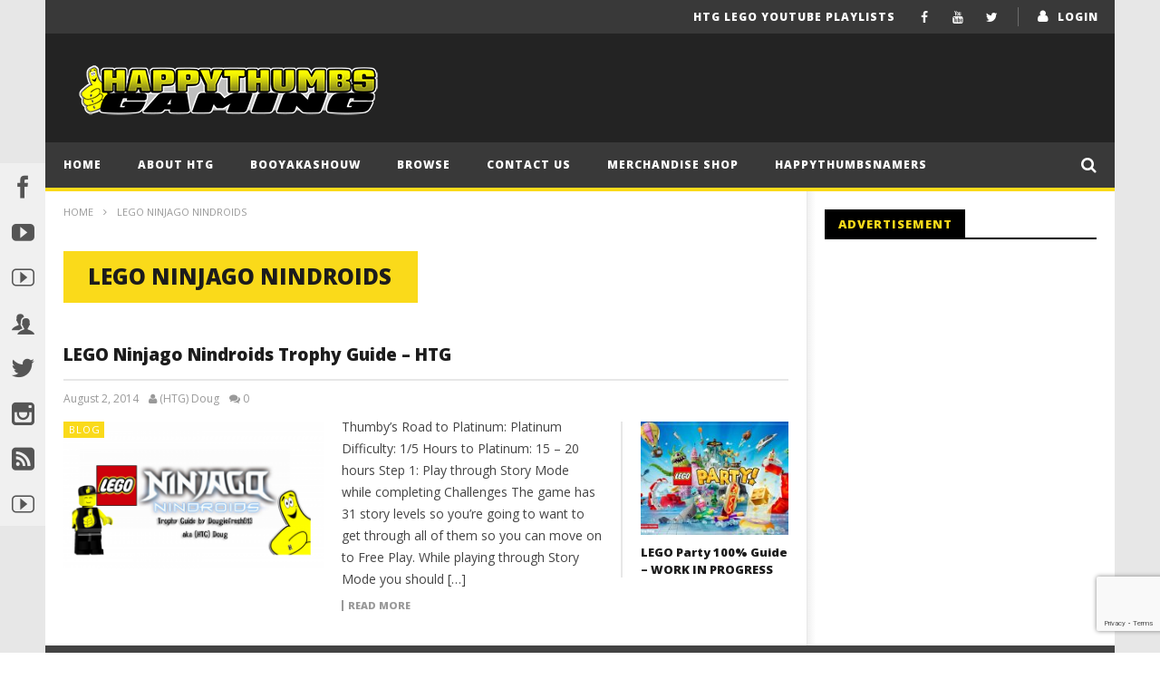

--- FILE ---
content_type: text/html; charset=UTF-8
request_url: https://happythumbsgaming.com/category/lego-ninjago-nindroids/
body_size: 13842
content:
<!DOCTYPE html>
<!--[if IE 7]>
<html class="ie ie7" lang="en-US">
<![endif]-->
<!--[if IE 8]>
<html class="ie ie8" lang="en-US">
<![endif]-->
<!--[if !(IE 7) | !(IE 8)  ]><!-->
<html lang="en-US">
<!--<![endif]--><head>
<meta charset="UTF-8">
<meta name="viewport" content="width=device-width, initial-scale=1">
<link rel="profile" href="http://gmpg.org/xfn/11">
<link rel="pingback" href="https://happythumbsgaming.com/xmlrpc.php">

<!-- Retina Logo-->
	
	<meta property="description" content="Your online video game resource!"/>
	<title>LEGO Ninjago NIndroids &#8211; Happy Thumbs Gaming</title>
<style>.grecaptcha-badge { margin: 10px 0 !important; z-index: 999; } </style>

<script>
	
	// This is first callback function from google js
	var rendercaptcha = function(){
		
		// Calling different forms as per admin settings
			}
	
			
</script>
<script  src="https://www.google.com/recaptcha/api.js?onload=rendercaptcha&render=explicit" async defer></script><meta name='robots' content='max-image-preview:large' />
	<style>img:is([sizes="auto" i], [sizes^="auto," i]) { contain-intrinsic-size: 3000px 1500px }</style>
	<link rel='dns-prefetch' href='//widgetlogic.org' />
<link rel='dns-prefetch' href='//fonts.googleapis.com' />
<link rel='dns-prefetch' href='//www.googletagmanager.com' />
<link rel="alternate" type="application/rss+xml" title="Happy Thumbs Gaming &raquo; Feed" href="https://happythumbsgaming.com/feed/" />
<link rel="alternate" type="application/rss+xml" title="Happy Thumbs Gaming &raquo; Comments Feed" href="https://happythumbsgaming.com/comments/feed/" />
<link rel="alternate" type="application/rss+xml" title="Happy Thumbs Gaming &raquo; LEGO Ninjago NIndroids Category Feed" href="https://happythumbsgaming.com/category/lego-ninjago-nindroids/feed/" />
<script type="text/javascript">
/* <![CDATA[ */
window._wpemojiSettings = {"baseUrl":"https:\/\/s.w.org\/images\/core\/emoji\/16.0.1\/72x72\/","ext":".png","svgUrl":"https:\/\/s.w.org\/images\/core\/emoji\/16.0.1\/svg\/","svgExt":".svg","source":{"concatemoji":"https:\/\/happythumbsgaming.com\/wp-includes\/js\/wp-emoji-release.min.js"}};
/*! This file is auto-generated */
!function(s,n){var o,i,e;function c(e){try{var t={supportTests:e,timestamp:(new Date).valueOf()};sessionStorage.setItem(o,JSON.stringify(t))}catch(e){}}function p(e,t,n){e.clearRect(0,0,e.canvas.width,e.canvas.height),e.fillText(t,0,0);var t=new Uint32Array(e.getImageData(0,0,e.canvas.width,e.canvas.height).data),a=(e.clearRect(0,0,e.canvas.width,e.canvas.height),e.fillText(n,0,0),new Uint32Array(e.getImageData(0,0,e.canvas.width,e.canvas.height).data));return t.every(function(e,t){return e===a[t]})}function u(e,t){e.clearRect(0,0,e.canvas.width,e.canvas.height),e.fillText(t,0,0);for(var n=e.getImageData(16,16,1,1),a=0;a<n.data.length;a++)if(0!==n.data[a])return!1;return!0}function f(e,t,n,a){switch(t){case"flag":return n(e,"\ud83c\udff3\ufe0f\u200d\u26a7\ufe0f","\ud83c\udff3\ufe0f\u200b\u26a7\ufe0f")?!1:!n(e,"\ud83c\udde8\ud83c\uddf6","\ud83c\udde8\u200b\ud83c\uddf6")&&!n(e,"\ud83c\udff4\udb40\udc67\udb40\udc62\udb40\udc65\udb40\udc6e\udb40\udc67\udb40\udc7f","\ud83c\udff4\u200b\udb40\udc67\u200b\udb40\udc62\u200b\udb40\udc65\u200b\udb40\udc6e\u200b\udb40\udc67\u200b\udb40\udc7f");case"emoji":return!a(e,"\ud83e\udedf")}return!1}function g(e,t,n,a){var r="undefined"!=typeof WorkerGlobalScope&&self instanceof WorkerGlobalScope?new OffscreenCanvas(300,150):s.createElement("canvas"),o=r.getContext("2d",{willReadFrequently:!0}),i=(o.textBaseline="top",o.font="600 32px Arial",{});return e.forEach(function(e){i[e]=t(o,e,n,a)}),i}function t(e){var t=s.createElement("script");t.src=e,t.defer=!0,s.head.appendChild(t)}"undefined"!=typeof Promise&&(o="wpEmojiSettingsSupports",i=["flag","emoji"],n.supports={everything:!0,everythingExceptFlag:!0},e=new Promise(function(e){s.addEventListener("DOMContentLoaded",e,{once:!0})}),new Promise(function(t){var n=function(){try{var e=JSON.parse(sessionStorage.getItem(o));if("object"==typeof e&&"number"==typeof e.timestamp&&(new Date).valueOf()<e.timestamp+604800&&"object"==typeof e.supportTests)return e.supportTests}catch(e){}return null}();if(!n){if("undefined"!=typeof Worker&&"undefined"!=typeof OffscreenCanvas&&"undefined"!=typeof URL&&URL.createObjectURL&&"undefined"!=typeof Blob)try{var e="postMessage("+g.toString()+"("+[JSON.stringify(i),f.toString(),p.toString(),u.toString()].join(",")+"));",a=new Blob([e],{type:"text/javascript"}),r=new Worker(URL.createObjectURL(a),{name:"wpTestEmojiSupports"});return void(r.onmessage=function(e){c(n=e.data),r.terminate(),t(n)})}catch(e){}c(n=g(i,f,p,u))}t(n)}).then(function(e){for(var t in e)n.supports[t]=e[t],n.supports.everything=n.supports.everything&&n.supports[t],"flag"!==t&&(n.supports.everythingExceptFlag=n.supports.everythingExceptFlag&&n.supports[t]);n.supports.everythingExceptFlag=n.supports.everythingExceptFlag&&!n.supports.flag,n.DOMReady=!1,n.readyCallback=function(){n.DOMReady=!0}}).then(function(){return e}).then(function(){var e;n.supports.everything||(n.readyCallback(),(e=n.source||{}).concatemoji?t(e.concatemoji):e.wpemoji&&e.twemoji&&(t(e.twemoji),t(e.wpemoji)))}))}((window,document),window._wpemojiSettings);
/* ]]> */
</script>
<link rel='stylesheet' id='ct_shortcode_style-css' href='https://happythumbsgaming.com/wp-content/plugins/newstube-shortcodes/shortcodes/css/shortcode.css' type='text/css' media='all' />
<style id='wp-emoji-styles-inline-css' type='text/css'>

	img.wp-smiley, img.emoji {
		display: inline !important;
		border: none !important;
		box-shadow: none !important;
		height: 1em !important;
		width: 1em !important;
		margin: 0 0.07em !important;
		vertical-align: -0.1em !important;
		background: none !important;
		padding: 0 !important;
	}
</style>
<link rel='stylesheet' id='wp-block-library-css' href='https://happythumbsgaming.com/wp-includes/css/dist/block-library/style.min.css' type='text/css' media='all' />
<style id='classic-theme-styles-inline-css' type='text/css'>
/*! This file is auto-generated */
.wp-block-button__link{color:#fff;background-color:#32373c;border-radius:9999px;box-shadow:none;text-decoration:none;padding:calc(.667em + 2px) calc(1.333em + 2px);font-size:1.125em}.wp-block-file__button{background:#32373c;color:#fff;text-decoration:none}
</style>
<link rel='stylesheet' id='block-widget-css' href='https://happythumbsgaming.com/wp-content/plugins/widget-logic/block_widget/css/widget.css' type='text/css' media='all' />
<style id='global-styles-inline-css' type='text/css'>
:root{--wp--preset--aspect-ratio--square: 1;--wp--preset--aspect-ratio--4-3: 4/3;--wp--preset--aspect-ratio--3-4: 3/4;--wp--preset--aspect-ratio--3-2: 3/2;--wp--preset--aspect-ratio--2-3: 2/3;--wp--preset--aspect-ratio--16-9: 16/9;--wp--preset--aspect-ratio--9-16: 9/16;--wp--preset--color--black: #000000;--wp--preset--color--cyan-bluish-gray: #abb8c3;--wp--preset--color--white: #ffffff;--wp--preset--color--pale-pink: #f78da7;--wp--preset--color--vivid-red: #cf2e2e;--wp--preset--color--luminous-vivid-orange: #ff6900;--wp--preset--color--luminous-vivid-amber: #fcb900;--wp--preset--color--light-green-cyan: #7bdcb5;--wp--preset--color--vivid-green-cyan: #00d084;--wp--preset--color--pale-cyan-blue: #8ed1fc;--wp--preset--color--vivid-cyan-blue: #0693e3;--wp--preset--color--vivid-purple: #9b51e0;--wp--preset--gradient--vivid-cyan-blue-to-vivid-purple: linear-gradient(135deg,rgba(6,147,227,1) 0%,rgb(155,81,224) 100%);--wp--preset--gradient--light-green-cyan-to-vivid-green-cyan: linear-gradient(135deg,rgb(122,220,180) 0%,rgb(0,208,130) 100%);--wp--preset--gradient--luminous-vivid-amber-to-luminous-vivid-orange: linear-gradient(135deg,rgba(252,185,0,1) 0%,rgba(255,105,0,1) 100%);--wp--preset--gradient--luminous-vivid-orange-to-vivid-red: linear-gradient(135deg,rgba(255,105,0,1) 0%,rgb(207,46,46) 100%);--wp--preset--gradient--very-light-gray-to-cyan-bluish-gray: linear-gradient(135deg,rgb(238,238,238) 0%,rgb(169,184,195) 100%);--wp--preset--gradient--cool-to-warm-spectrum: linear-gradient(135deg,rgb(74,234,220) 0%,rgb(151,120,209) 20%,rgb(207,42,186) 40%,rgb(238,44,130) 60%,rgb(251,105,98) 80%,rgb(254,248,76) 100%);--wp--preset--gradient--blush-light-purple: linear-gradient(135deg,rgb(255,206,236) 0%,rgb(152,150,240) 100%);--wp--preset--gradient--blush-bordeaux: linear-gradient(135deg,rgb(254,205,165) 0%,rgb(254,45,45) 50%,rgb(107,0,62) 100%);--wp--preset--gradient--luminous-dusk: linear-gradient(135deg,rgb(255,203,112) 0%,rgb(199,81,192) 50%,rgb(65,88,208) 100%);--wp--preset--gradient--pale-ocean: linear-gradient(135deg,rgb(255,245,203) 0%,rgb(182,227,212) 50%,rgb(51,167,181) 100%);--wp--preset--gradient--electric-grass: linear-gradient(135deg,rgb(202,248,128) 0%,rgb(113,206,126) 100%);--wp--preset--gradient--midnight: linear-gradient(135deg,rgb(2,3,129) 0%,rgb(40,116,252) 100%);--wp--preset--font-size--small: 13px;--wp--preset--font-size--medium: 20px;--wp--preset--font-size--large: 36px;--wp--preset--font-size--x-large: 42px;--wp--preset--spacing--20: 0.44rem;--wp--preset--spacing--30: 0.67rem;--wp--preset--spacing--40: 1rem;--wp--preset--spacing--50: 1.5rem;--wp--preset--spacing--60: 2.25rem;--wp--preset--spacing--70: 3.38rem;--wp--preset--spacing--80: 5.06rem;--wp--preset--shadow--natural: 6px 6px 9px rgba(0, 0, 0, 0.2);--wp--preset--shadow--deep: 12px 12px 50px rgba(0, 0, 0, 0.4);--wp--preset--shadow--sharp: 6px 6px 0px rgba(0, 0, 0, 0.2);--wp--preset--shadow--outlined: 6px 6px 0px -3px rgba(255, 255, 255, 1), 6px 6px rgba(0, 0, 0, 1);--wp--preset--shadow--crisp: 6px 6px 0px rgba(0, 0, 0, 1);}:where(.is-layout-flex){gap: 0.5em;}:where(.is-layout-grid){gap: 0.5em;}body .is-layout-flex{display: flex;}.is-layout-flex{flex-wrap: wrap;align-items: center;}.is-layout-flex > :is(*, div){margin: 0;}body .is-layout-grid{display: grid;}.is-layout-grid > :is(*, div){margin: 0;}:where(.wp-block-columns.is-layout-flex){gap: 2em;}:where(.wp-block-columns.is-layout-grid){gap: 2em;}:where(.wp-block-post-template.is-layout-flex){gap: 1.25em;}:where(.wp-block-post-template.is-layout-grid){gap: 1.25em;}.has-black-color{color: var(--wp--preset--color--black) !important;}.has-cyan-bluish-gray-color{color: var(--wp--preset--color--cyan-bluish-gray) !important;}.has-white-color{color: var(--wp--preset--color--white) !important;}.has-pale-pink-color{color: var(--wp--preset--color--pale-pink) !important;}.has-vivid-red-color{color: var(--wp--preset--color--vivid-red) !important;}.has-luminous-vivid-orange-color{color: var(--wp--preset--color--luminous-vivid-orange) !important;}.has-luminous-vivid-amber-color{color: var(--wp--preset--color--luminous-vivid-amber) !important;}.has-light-green-cyan-color{color: var(--wp--preset--color--light-green-cyan) !important;}.has-vivid-green-cyan-color{color: var(--wp--preset--color--vivid-green-cyan) !important;}.has-pale-cyan-blue-color{color: var(--wp--preset--color--pale-cyan-blue) !important;}.has-vivid-cyan-blue-color{color: var(--wp--preset--color--vivid-cyan-blue) !important;}.has-vivid-purple-color{color: var(--wp--preset--color--vivid-purple) !important;}.has-black-background-color{background-color: var(--wp--preset--color--black) !important;}.has-cyan-bluish-gray-background-color{background-color: var(--wp--preset--color--cyan-bluish-gray) !important;}.has-white-background-color{background-color: var(--wp--preset--color--white) !important;}.has-pale-pink-background-color{background-color: var(--wp--preset--color--pale-pink) !important;}.has-vivid-red-background-color{background-color: var(--wp--preset--color--vivid-red) !important;}.has-luminous-vivid-orange-background-color{background-color: var(--wp--preset--color--luminous-vivid-orange) !important;}.has-luminous-vivid-amber-background-color{background-color: var(--wp--preset--color--luminous-vivid-amber) !important;}.has-light-green-cyan-background-color{background-color: var(--wp--preset--color--light-green-cyan) !important;}.has-vivid-green-cyan-background-color{background-color: var(--wp--preset--color--vivid-green-cyan) !important;}.has-pale-cyan-blue-background-color{background-color: var(--wp--preset--color--pale-cyan-blue) !important;}.has-vivid-cyan-blue-background-color{background-color: var(--wp--preset--color--vivid-cyan-blue) !important;}.has-vivid-purple-background-color{background-color: var(--wp--preset--color--vivid-purple) !important;}.has-black-border-color{border-color: var(--wp--preset--color--black) !important;}.has-cyan-bluish-gray-border-color{border-color: var(--wp--preset--color--cyan-bluish-gray) !important;}.has-white-border-color{border-color: var(--wp--preset--color--white) !important;}.has-pale-pink-border-color{border-color: var(--wp--preset--color--pale-pink) !important;}.has-vivid-red-border-color{border-color: var(--wp--preset--color--vivid-red) !important;}.has-luminous-vivid-orange-border-color{border-color: var(--wp--preset--color--luminous-vivid-orange) !important;}.has-luminous-vivid-amber-border-color{border-color: var(--wp--preset--color--luminous-vivid-amber) !important;}.has-light-green-cyan-border-color{border-color: var(--wp--preset--color--light-green-cyan) !important;}.has-vivid-green-cyan-border-color{border-color: var(--wp--preset--color--vivid-green-cyan) !important;}.has-pale-cyan-blue-border-color{border-color: var(--wp--preset--color--pale-cyan-blue) !important;}.has-vivid-cyan-blue-border-color{border-color: var(--wp--preset--color--vivid-cyan-blue) !important;}.has-vivid-purple-border-color{border-color: var(--wp--preset--color--vivid-purple) !important;}.has-vivid-cyan-blue-to-vivid-purple-gradient-background{background: var(--wp--preset--gradient--vivid-cyan-blue-to-vivid-purple) !important;}.has-light-green-cyan-to-vivid-green-cyan-gradient-background{background: var(--wp--preset--gradient--light-green-cyan-to-vivid-green-cyan) !important;}.has-luminous-vivid-amber-to-luminous-vivid-orange-gradient-background{background: var(--wp--preset--gradient--luminous-vivid-amber-to-luminous-vivid-orange) !important;}.has-luminous-vivid-orange-to-vivid-red-gradient-background{background: var(--wp--preset--gradient--luminous-vivid-orange-to-vivid-red) !important;}.has-very-light-gray-to-cyan-bluish-gray-gradient-background{background: var(--wp--preset--gradient--very-light-gray-to-cyan-bluish-gray) !important;}.has-cool-to-warm-spectrum-gradient-background{background: var(--wp--preset--gradient--cool-to-warm-spectrum) !important;}.has-blush-light-purple-gradient-background{background: var(--wp--preset--gradient--blush-light-purple) !important;}.has-blush-bordeaux-gradient-background{background: var(--wp--preset--gradient--blush-bordeaux) !important;}.has-luminous-dusk-gradient-background{background: var(--wp--preset--gradient--luminous-dusk) !important;}.has-pale-ocean-gradient-background{background: var(--wp--preset--gradient--pale-ocean) !important;}.has-electric-grass-gradient-background{background: var(--wp--preset--gradient--electric-grass) !important;}.has-midnight-gradient-background{background: var(--wp--preset--gradient--midnight) !important;}.has-small-font-size{font-size: var(--wp--preset--font-size--small) !important;}.has-medium-font-size{font-size: var(--wp--preset--font-size--medium) !important;}.has-large-font-size{font-size: var(--wp--preset--font-size--large) !important;}.has-x-large-font-size{font-size: var(--wp--preset--font-size--x-large) !important;}
:where(.wp-block-post-template.is-layout-flex){gap: 1.25em;}:where(.wp-block-post-template.is-layout-grid){gap: 1.25em;}
:where(.wp-block-columns.is-layout-flex){gap: 2em;}:where(.wp-block-columns.is-layout-grid){gap: 2em;}
:root :where(.wp-block-pullquote){font-size: 1.5em;line-height: 1.6;}
</style>
<link rel='stylesheet' id='contact-form-7-css' href='https://happythumbsgaming.com/wp-content/plugins/contact-form-7/includes/css/styles.css' type='text/css' media='all' />
<link rel='stylesheet' id='mashmenu-css-css' href='https://happythumbsgaming.com/wp-content/themes/newstube/inc/megamenu/css/mashmenu.css' type='text/css' media='all' />
<link rel='stylesheet' id='bootstrap-css' href='https://happythumbsgaming.com/wp-content/themes/newstube/css/bootstrap.min.css' type='text/css' media='all' />
<link rel='stylesheet' id='font-awesome-css' href='https://happythumbsgaming.com/wp-content/themes/newstube/css/fonts/css/font-awesome.min.css' type='text/css' media='all' />
<link rel='stylesheet' id='swiper-css' href='https://happythumbsgaming.com/wp-content/themes/newstube/js/swiper/idangerous.swiper.css' type='text/css' media='all' />
<link rel='stylesheet' id='cactus-style-css' href='https://happythumbsgaming.com/wp-content/themes/newstube/style.css' type='text/css' media='all' />
<link rel='stylesheet' id='google-fonts-css' href='//fonts.googleapis.com/css?family=Open+Sans%3A400%2C800%2C400italic%2C800italic' type='text/css' media='all' />
<link rel='stylesheet' id='wp-pagenavi-css' href='https://happythumbsgaming.com/wp-content/plugins/wp-pagenavi/pagenavi-css.css' type='text/css' media='all' />
<script type="text/javascript" src="https://happythumbsgaming.com/wp-includes/js/jquery/jquery.min.js" id="jquery-core-js"></script>
<script type="text/javascript" src="https://happythumbsgaming.com/wp-includes/js/jquery/jquery-migrate.min.js" id="jquery-migrate-js"></script>
<script type="text/javascript" id="ajax-request-js-extra">
/* <![CDATA[ */
var cactus = {"ajaxurl":"https:\/\/happythumbsgaming.com\/wp-admin\/admin-ajax.php","query_vars":{"category_name":"lego-ninjago-nindroids","error":"","m":"","p":0,"post_parent":"","subpost":"","subpost_id":"","attachment":"","attachment_id":0,"name":"","pagename":"","page_id":0,"second":"","minute":"","hour":"","day":0,"monthnum":0,"year":0,"w":0,"tag":"","cat":1480,"tag_id":"","author":"","author_name":"","feed":"","tb":"","paged":0,"meta_key":"","meta_value":"","preview":"","s":"","sentence":"","title":"","fields":"all","menu_order":"","embed":"","category__in":[],"category__not_in":[],"category__and":[],"post__in":[],"post__not_in":[],"post_name__in":[],"tag__in":[],"tag__not_in":[],"tag__and":[],"tag_slug__in":[],"tag_slug__and":[],"post_parent__in":[],"post_parent__not_in":[],"author__in":[],"author__not_in":[],"search_columns":[],"ignore_sticky_posts":false,"suppress_filters":false,"cache_results":true,"update_post_term_cache":true,"update_menu_item_cache":false,"lazy_load_term_meta":true,"update_post_meta_cache":true,"post_type":"","posts_per_page":16,"nopaging":false,"comments_per_page":"50","no_found_rows":false,"order":"DESC"},"current_url":"https:\/\/happythumbsgaming.com\/category\/lego-ninjago-nindroids"};
/* ]]> */
</script>
<script type="text/javascript" src="https://happythumbsgaming.com/wp-content/themes/newstube/js/ajax.js" id="ajax-request-js"></script>
<link rel="https://api.w.org/" href="https://happythumbsgaming.com/wp-json/" /><link rel="alternate" title="JSON" type="application/json" href="https://happythumbsgaming.com/wp-json/wp/v2/categories/1480" /><link rel="EditURI" type="application/rsd+xml" title="RSD" href="https://happythumbsgaming.com/xmlrpc.php?rsd" />
<meta name="generator" content="WordPress 6.8.3" />
<link rel='stylesheet' type='text/css' media='screen' id='Social-Sidebar-CSS' href='https://happythumbsgaming.com/wp-content/plugins/A3-Social-Sidebar/Styles/Social-Sidebar-Min.css' /><meta name="generator" content="Site Kit by Google 1.162.1" /><!-- custom css -->
				<style type="text/css">


        .sub-menu,
        #top-nav .navbar-nav>li>a,
        #top-nav .navbar-nav>li ul li a,
        #main-menu .navbar-default .navbar-nav>li>a,
        #main-menu .navbar-nav>li ul li a,
        .cactus-headline .title,
        #main-menu .navbar-default .navbar-nav.user_submit>li>a>span,
        .cactus-headline .cactus-note-cat,
        .cactus-headline .swiper-slide a.title-slide { font-size:12px;}
            .cactus-headline .button-prev, 
    		.cactus-headline .button-next {font-size:14px;}	            
		    	h1, .h1 { font-size:37px;} 	
		h2, .h2,
        .cactus-listing-config.style-1 .cactus-post-item.featured-post .cactus-post-title { font-size:30px;} 
        
        						
		h3, .h3 { font-size:24px;} 						
		h4, .h4 { font-size:19px;} 						
		h5, .h5 { font-size:15px;}							
    	h6, .h6,
        .easy-tab .tabs li a,
        .cactus-scb[data-style="1"] .cactus-listing-config.style-1 .cactus-post-item:not(:first-child) .cactus-post-title,
    	.cactus-scb[data-style="3"] .cactus-listing-config.style-1 .cactus-post-item:not(:first-child) .primary-post-content .picture-content .content-abs-post .cactus-post-title,
    	.cactus-scb[data-style="4"] .cactus-listing-config.style-1 .fix-right-style-4 .cactus-post-item .cactus-post-title,
    	.cactus-scb[data-style="5"] .cactus-listing-config.style-1 .primary-post-content .picture-content .content-abs-post .cactus-post-title,
    	.cactus-scb[data-style="6"] .cactus-listing-config.style-1 .cactus-post-item:not(:first-child) .cactus-post-title,
        .cactus-widget-posts.style-2 .widget-posts-title,
        .cactus-tab .cactus-tab-heading { font-size:13px}        
	





@media screen and (max-width: 600px) {
	/*
	Label the data
	*/
	.woocommerce-page table.shop_table td.product-remove:before {
		content: "DELETE";
	}
	
	.woocommerce-page table.shop_table td.product-thumbnail:before {
		content: "IMAGE";
	}
	
	.woocommerce-page table.shop_table td.product-name:before {
		content: "PRODUCT";
	}
	
	.woocommerce-page table.shop_table td.product-price:before {
		content: "PRICE";
	}
	
	.woocommerce-page table.shop_table td.product-quantity:before {
		content: "QUANTITY";
	}
	
	.woocommerce-page table.shop_table td.product-subtotal:before {
		content: "SUBTOTAL";
	}
	
	.woocommerce-page table.shop_table td.product-total:before {
		content: "TOTAL";
	}
}
</style>
			<!-- end custom css --></head>
<body class="archive category category-lego-ninjago-nindroids category-1480 wp-theme-newstube  group-blog">	
	 <div id="body-wrap" class="">
    <div id="wrap">
        <header class="">
    	
<!--Navigation style-->
<div class="cactus-nav style-2">

    <!--Top NAV-->
    <div id="top-nav">

    <nav class="navbar navbar-default" role="navigation">
        <div class="container">
            <!--Headlines-->
                         <!--Headlines-->
            			<ul class="nav navbar-nav navbar-right top-menu-rps cactus-login">                	                 
                <li>   
                	                                      
                    	<a href="https://happythumbsgaming.com/wp-login.php?redirect_to=https%3A%2F%2Fhappythumbsgaming.com%3A443%2Fcategory%2Flego-ninjago-nindroids%2F">login</a>
                                    </li>                                       
            </ul>
            	
            <!--Share list-->
           		<ul class='nav navbar-nav navbar-right social-listing list-inline social-accounts'>
						<li class="facebook"><a target='_blank' href="http://www.facebook.com/pages/HappyThumbsGaming/199924726752771" title='Facebook'><i class="fa fa-facebook"></i></a></li>
										<li class="youtube"><a target='_blank' href="http://youtube.com/happythumbsgaming" title='YouTube'><i class="fa fa-youtube"></i></a></li>
										<li class="twitter"><a target='_blank' href="http://twitter.com/happythumbs" title='Twitter'><i class="fa fa-twitter"></i></a></li>
																											        		</ul>
		            <!--Share list-->

            <!--Menu-->
            <ul class="nav navbar-nav navbar-right rps-hidden top-menu-rps">
                <li id="menu-item-23680" class="menu-item menu-item-type-post_type menu-item-object-page menu-item-23680"><a href="https://happythumbsgaming.com/htg-lego-youtube-playlists/">HTG LEGO YouTube Playlists</a></li>
            </ul><!--Menu-->

            <!--mobile-->
                                <ul class="open-menu-mobile-top nav navbar-nav navbar-right">
                        <li>
                            <a href="javascript:;"> <span></span><span></span><span></span></a>
                            <!--Submenu-->
                            <ul class="dropdown-menu">
                                <li class="menu-item menu-item-type-post_type menu-item-object-page menu-item-23680"><a href="https://happythumbsgaming.com/htg-lego-youtube-playlists/">HTG LEGO YouTube Playlists</a></li>
                            </ul>
                            <!--Submenu-->
                        </li>
                    </ul>
                        <!--mobile-->

        </div>
    </nav>

</div>    <!--Top NAV-->

    <!--Branding-->
    <div id="main-nav" class="nav-branding">
    <nav class="navbar navbar-default" role="navigation">
        <div class="container">

            <!--Logo-->
            <div class="navbar-header">
                <!--logo-->
                <a class="navbar-brand" href="https://happythumbsgaming.com">
                    <div class="primary-logo">
                                                <img src="https://happythumbsgaming.com/wp-content/uploads/2020/01/HTG_TextLogo2020_wThumbyWhiteSmall.png" alt="Happy Thumbs Gaming" title="Happy Thumbs Gaming">
                    </div>
                </a><!--logo-->
            </div><!--Logo-->
                            <ul class="nav navbar-nav navbar-right rps-hidden cactus-header-ads">
                    <li></li>
                </ul>
            
        </div>
    </nav>
</div>    <!--Branding-->

    <!--Primary menu-->
    <div id="main-menu">

    <nav class="navbar navbar-default " role="navigation">
        <div class="container">
            <div class="main-menu-wrap">
                                <ul class="nav navbar-nav cactus-logo-nav is-sticky-menu">
                    <li><a href="https://happythumbsgaming.com"><img src="https://happythumbsgaming.com/wp-content/themes/newstube/images/logo-dark-3.png" alt="Happy Thumbs Gaming" title="Happy Thumbs Gaming"></a></li>
                </ul>
                                <ul class="nav navbar-nav open-menu-mobile">
                  <li class="show-mobile open-menu-mobile-rps"><a href="javascript:;"><i class="fa fa-bars"></i></a></li>
                </ul>
                
                                <!--HTML Struc (truemag)-->
                <ul class="nav navbar-nav cactus-main-menu ">
                    <li id="nav-menu-item-1098" class="main-menu-item menu-item-depth-0 menu-item menu-item-type-custom menu-item-object-custom menu-item-home"><a title="Return to the Home page" href="https://happythumbsgaming.com" class="menu-link  main-menu-link">Home </a></li>
<li id="nav-menu-item-1473" class="main-menu-item menu-item-depth-0 menu-item menu-item-type-custom menu-item-object-custom"><a title="About HappyThumbsGaming" href="https://happythumbsgaming.com/2011/10/about-happythumbs" class="menu-link  main-menu-link">About HTG </a></li>
<li id="nav-menu-item-10239" class="main-menu-item menu-item-depth-0 menu-item menu-item-type-post_type menu-item-object-page"><a title="BooYaKaShouw meaning" href="https://happythumbsgaming.com/booyakashouw-boo-yaw-kuh-sh-ou/" class="menu-link  main-menu-link">BooYaKaShouw </a></li>
<li id="nav-menu-item-6076" class="main-menu-item menu-item-depth-0 menu-item menu-item-type-post_type menu-item-object-page menu-item-has-children parent dropdown"><a title="Browse our recent videos" href="https://happythumbsgaming.com/browse/" class="menu-link dropdown-toggle disabled main-menu-link" data-toggle="dropdown">Browse </a>
<ul class="dropdown-menu menu-depth-1">
	<li id="nav-menu-item-11078" class="sub-menu-item menu-item-depth-1 menu-item menu-item-type-taxonomy menu-item-object-category"><a title="Our Game Reviews" href="https://happythumbsgaming.com/category/game-review/" class="menu-link  sub-menu-link">Game Reviews </a></li>
	<li id="nav-menu-item-11077" class="sub-menu-item menu-item-depth-1 menu-item menu-item-type-taxonomy menu-item-object-category"><a title="Our Product Reviews" href="https://happythumbsgaming.com/category/product-review/" class="menu-link  sub-menu-link">Product Reviews </a></li>
	<li id="nav-menu-item-10563" class="sub-menu-item menu-item-depth-1 menu-item menu-item-type-taxonomy menu-item-object-category"><a title="Our Trophy/Achievement Guides" href="https://happythumbsgaming.com/category/trophyachievement-guides/" class="menu-link  sub-menu-link">Trophy/Achievement Guides </a></li>
	<li id="nav-menu-item-10564" class="sub-menu-item menu-item-depth-1 menu-item menu-item-type-taxonomy menu-item-object-category"><a title="Browse our Videos" href="https://happythumbsgaming.com/category/games/" class="menu-link  sub-menu-link">Videos </a></li>
	<li id="nav-menu-item-2697" class="sub-menu-item menu-item-depth-1 menu-item menu-item-type-custom menu-item-object-custom"><a title="Product reviews, Game review and more" href="https://happythumbsgaming.com/category/blog/" class="menu-link  sub-menu-link">HappyBlog </a></li>

</ul>
</li>
<li id="nav-menu-item-1458" class="main-menu-item menu-item-depth-0 menu-item menu-item-type-custom menu-item-object-custom"><a title="Got a question or suggestion?" href="https://happythumbsgaming.com/2011/10/contact-us/" class="menu-link  main-menu-link">Contact Us </a></li>
<li id="nav-menu-item-24110" class="main-menu-item menu-item-depth-0 menu-item menu-item-type-custom menu-item-object-custom"><a href="http://HTGMerch.com" class="menu-link  main-menu-link">Merchandise Shop </a></li>
<li id="nav-menu-item-15774" class="main-menu-item menu-item-depth-0 menu-item menu-item-type-post_type menu-item-object-page"><a title="HappyThumbs Patreon Supporters" href="https://happythumbsgaming.com/happythumbsnamers/" class="menu-link  main-menu-link">HappyThumbsNamers </a></li>
                </ul>
                <!--HTML Struc (truemag)-->
				                                <!--Search-->
                <ul class="nav navbar-nav navbar-right search-drop-down dark-div">
                    <li>
                        <a href="javascript:;" class="open-search-main-menu"><i class="fa fa-search"></i><i class="fa fa-times"></i></a>
                        <ul class="search-main-menu">
                            <li>
                                <form action="https://happythumbsgaming.com" method="get">
                                    <input type="hidden" name="post_type" value="post">
                                    <input type="text" placeholder="Search..." name="s" value="">
                                    <i class="fa fa-search"></i>
                                    <input type="submit" value="search">
                                </form>
                            </li>
                        </ul>
                    </li>
                </ul>
                <!--Search-->
				            </div>
        </div>
    </nav>
	<input type="hidden" name="sticky_navigation" value="off"/>
</div>    <!--Primary menu-->

</div>
<!--Navigation style-->
        </header>
        
        
    <div id="cactus-body-container"> <!--Add class cactus-body-container for single page-->
        <div class="cactus-listing-wrap cactus-sidebar-control sb-right">
        	<div class="cactus-listing-config style-1   cate-listing"> <!--addClass: style-1 + (style-2 -> style-n)-->
            <div class="container">
                <div class="row">

                    <!-- categories list -->
                                                
                        <div class="main-content-col col-md-12 cactus-listing-content ">
                        	                            
                                                            <!--breadcrumb-->
                                <div class="cactus-breadcrumb" xmlns:v="http://rdf.data-vocabulary.org/#"><a href="https://happythumbsgaming.com/" rel="v:url" property="v:title">Home</a> <i class="fa fa-angle-right"></i> <span class="current">LEGO Ninjago NIndroids</span></div><!-- .breadcrumbs -->                                <!--breadcrumb-->
                                                                    	                                                                                                                            <div class="cactus-listing-heading">
                                                                        <h1 >LEGO Ninjago NIndroids</h1>
                                </div>
                                                                                    
                            <div class="cactus-sub-wrap">
                                                                                                            
<article id="post-11964" class="cactus-post-item hentry post-11964 post type-post status-publish format-standard has-post-thumbnail category-blog category-lego-ninjago-nindroids category-trophyachievement-guides tag-challenges tag-collectible-guide tag-happythumbsgaming tag-htg tag-lego tag-lego-ninjago-nindroids-2 tag-minikits tag-ninjago tag-ninjago-nindroids tag-nintendo-3ds tag-ps-vita tag-red-bricks tag-trophy-guide tag-tt-games">

        
    
            <h3 class="h4 cactus-post-title entry-title">
                <a href="https://happythumbsgaming.com/2014/08/lego-ninjago-nindroids-trophy-guide-htg/" title="LEGO Ninjago Nindroids Trophy Guide &#8211; HTG" rel="bookmark">LEGO Ninjago Nindroids Trophy Guide &#8211; HTG</a>
            </h3>
            <div class="posted-on">
                <a href="https://happythumbsgaming.com/2014/08/lego-ninjago-nindroids-trophy-guide-htg/" class="cactus-info" rel="bookmark"><time datetime="2014-08-02T21:44:10-08:00" class="entry-date updated">August 2, 2014</time></a>
                <span class="vcard author"> 
                    <span class="fn"><a href="https://happythumbsgaming.com/author/dougiefresh613/" class="author cactus-info">(HTG) Doug</a></span>
                </span><div class="comment cactus-info">0</div></div>
        <!--content-->
    <div class="entry-content">
        <div class="primary-post-content related-post "> <!--addClass: related-post, no-picture -->
                                    <!--picture-->
            <div class="picture">
                <div class="picture-content ">
                                        <a href="https://happythumbsgaming.com/2014/08/lego-ninjago-nindroids-trophy-guide-htg/" title="LEGO Ninjago Nindroids Trophy Guide &#8211; HTG">
                        <img src="https://happythumbsgaming.com/wp-content/uploads/2014/08/LegoNinjagoNindroids_Featured.png"
     			srcset="https://happythumbsgaming.com/wp-content/uploads/2014/08/LegoNinjagoNindroids_Featured.png 1920w, https://happythumbsgaming.com/wp-content/uploads/2014/08/LegoNinjagoNindroids_Featured-300x169.png 300w, https://happythumbsgaming.com/wp-content/uploads/2014/08/LegoNinjagoNindroids_Featured-1024x576.png 1024w, https://happythumbsgaming.com/wp-content/uploads/2014/08/LegoNinjagoNindroids_Featured-160x90.png 160w, https://happythumbsgaming.com/wp-content/uploads/2014/08/LegoNinjagoNindroids_Featured-320x180.png 320w, https://happythumbsgaming.com/wp-content/uploads/2014/08/LegoNinjagoNindroids_Featured-640x360.png 640w, https://happythumbsgaming.com/wp-content/uploads/2014/08/LegoNinjagoNindroids_Featured-960x540.png 960w"
     			sizes="(max-width: 288px) 100vw, 288px"
				alt="LegoNinjagoNindroids_Featured"/>                        <div class="thumb-overlay"></div>
                        
                        
                        
                    </a>

                                            
				<div class="cactus-note-cat"><a href="https://happythumbsgaming.com/category/blog/" title="View all posts in Blog">Blog</a>
                </div>
                                                                                </div>
            </div>
            <!--picture-->
                                                    <div class="content">

                    
                    <!--excerpt-->
                    <div class="excerpt">
                    Thumby&#8217;s Road to Platinum: Platinum Difficulty: 1/5 Hours to Platinum: 15 &#8211; 20 hours Step 1: Play through Story Mode while completing Challenges The game has 31 story levels so you’re going to want to get through all of them so you can move on to Free Play. While playing through Story Mode you should [&hellip;]                    </div><!--excerpt-->

                    <!--read more-->
                    <div class="cactus-readmore">
                        <a href="https://happythumbsgaming.com/2014/08/lego-ninjago-nindroids-trophy-guide-htg/">Read more</a>
                    </div><!--read more-->

                    <div class="cactus-last-child"></div> <!--fix pixel no remove-->
                </div>
            
        </div>

        <!-- begin related post -->
                    
                    
                    <!-- open tag for related post layout 2 -->
                    
                                                                                <!--related post layout 1 (remove) -->
                                <div class="cactus-related-post">
                                                                            <div class="picture">
                                            <div class="picture-content">
                                                <a href="https://happythumbsgaming.com/2025/09/lego-party-100-guide/" title="LEGO Party 100% Guide &#8211; WORK IN PROGRESS">
                                                    <img src="https://happythumbsgaming.com/wp-content/uploads/2025/09/LEGO-Party-Launch-Clean-1920x1080-HEADER-188x144.jpg"
     			srcset="https://happythumbsgaming.com/wp-content/uploads/2025/09/LEGO-Party-Launch-Clean-1920x1080-HEADER-188x144.jpg 188w, https://happythumbsgaming.com/wp-content/uploads/2025/09/LEGO-Party-Launch-Clean-1920x1080-HEADER-550x420.jpg 550w, https://happythumbsgaming.com/wp-content/uploads/2025/09/LEGO-Party-Launch-Clean-1920x1080-HEADER-275x210.jpg 275w, https://happythumbsgaming.com/wp-content/uploads/2025/09/LEGO-Party-Launch-Clean-1920x1080-HEADER-94x72.jpg 94w"
     			sizes="(max-width: 188px) 100vw, 188px"
				alt="LEGO-Party-Launch-Clean-[1920&#215;1080] HEADER"/>                                                    <div class="thumb-overlay"></div>
                                                </a>
                                                                                            </div>
                                        </div>
                                    
                                    <!--Title (remove)-->
                                    <h4 class="h6 cactus-post-title entry-title">
                                        <a href="https://happythumbsgaming.com/2025/09/lego-party-100-guide/" title="LEGO Party 100% Guide &#8211; WORK IN PROGRESS">LEGO Party 100% Guide &#8211; WORK IN PROGRESS</a>
                                    </h4><!--Title-->

                                    <div class="cactus-last-child"></div> <!--fix pixel no remove-->
                                </div>
                                <!--related post-->
                            
                        
                        <!-- end tag for related post layout 2 -->
                        
                    
                            <!-- end related post -->

    </div><!--content-->

</article>
                                                                                                                                </div>

                            <input type="hidden" name="hidden_blog_layout" value="layout_1"/>
                            <div class="page-navigation"></div>
                                                    </div><!--.main-content-col-->

<!-- author list and tag list -->

                    


                    <!--Sidebar-->
<div class="col-md-4 cactus-sidebar main-sidebar-col"> <!--addClass: left / right -> config sidebar position-->
	<div class="sidebar-content-fixed-scroll fixed-now">
		<aside id="text-8" class="widget col-md-12 module widget-col widget_text"><div class="widget-inner"><h2 class="widget-title h6">Advertisement</h2>			<div class="textwidget"><script async src="//pagead2.googlesyndication.com/pagead/js/adsbygoogle.js"></script>
<!-- HTG Sidebar Large -->
<ins class="adsbygoogle"
     style="display:inline-block;width:336px;height:280px"
     data-ad-client="ca-pub-6544672926599234"
     data-ad-slot="8239157233"></ins>
<script>
(adsbygoogle = window.adsbygoogle || []).push({});
</script></div>
		</div></aside>  
    </div>  
</div>
<!--Sidebar-->
                </div><!--.row-->
            </div><!--.container-->
            </div><!--.cactus-listing-config-->
        </div><!--.cactus-listing-wrap-->
    </div><!--#cactus-body-container-->


    <footer>
        <div class="footer-inner dark-div">
                    </div><!--.footer-inner-->
        
        <div class="footer-info dark-div">
            <div class="container">
                <div class="row">                        
                    <div class="col-md-6 col-sm-6 copyright font-1">©Copyright 2025 HappyThumbsGaming.com</div>
                    <div class="col-md-6 col-sm-6 link font-1">
                      <div class="menu-footer-menu-container">
                          <ul id="menu-footer-menu" class="menu">
                            <li id="menu-item-9972" class="menu-item menu-item-type-post_type menu-item-object-page menu-item-home menu-item-9972"><a href="https://happythumbsgaming.com/">Home</a></li>
<li id="menu-item-9973" class="menu-item menu-item-type-custom menu-item-object-custom menu-item-9973"><a href="https://happythumbsgaming.com/2011/10/about-happythumbs">About HappyThumbs</a></li>
<li id="menu-item-9987" class="menu-item menu-item-type-taxonomy menu-item-object-category menu-item-9987"><a href="https://happythumbsgaming.com/category/htg-contact-form/">Contact Us</a></li>
<li id="menu-item-10218" class="menu-item menu-item-type-post_type menu-item-object-page menu-item-10218"><a href="https://happythumbsgaming.com/terms-of-service/">Terms of Service</a></li>
                          </ul>
                       </div>
                    </div>
                </div>
            </div>
        </div>
        
    </footer>
            
	</div><!--#wrap-->
        
    <!--Menu moblie-->
    <div class="canvas-ovelay"></div>
    <div id="off-canvas" class="off-canvas-default dark-div">
        <div class="off-canvas-inner">
            <div class="close-canvas-menu">
                <i class="fa fa-times"></i> Close
            </div>
            <nav class="off-menu">
                <ul>                        	
                    <li id="menu-item-1098" class="menu-item menu-item-type-custom menu-item-object-custom menu-item-home menu-item-1098"><a href="https://happythumbsgaming.com" title="Return to the Home page">Home</a></li>
<li id="menu-item-1473" class="menu-item menu-item-type-custom menu-item-object-custom menu-item-1473"><a href="https://happythumbsgaming.com/2011/10/about-happythumbs" title="About HappyThumbsGaming">About HTG</a></li>
<li id="menu-item-10239" class="menu-item menu-item-type-post_type menu-item-object-page menu-item-10239"><a href="https://happythumbsgaming.com/booyakashouw-boo-yaw-kuh-sh-ou/" title="BooYaKaShouw meaning">BooYaKaShouw</a></li>
<li id="menu-item-6076" class="menu-item menu-item-type-post_type menu-item-object-page menu-item-has-children parent menu-item-6076"><a href="https://happythumbsgaming.com/browse/" title="Browse our recent videos">Browse</a>
<ul class="sub-menu">
	<li id="menu-item-11078" class="menu-item menu-item-type-taxonomy menu-item-object-category menu-item-11078"><a href="https://happythumbsgaming.com/category/game-review/" title="Our Game Reviews">Game Reviews</a></li>
	<li id="menu-item-11077" class="menu-item menu-item-type-taxonomy menu-item-object-category menu-item-11077"><a href="https://happythumbsgaming.com/category/product-review/" title="Our Product Reviews">Product Reviews</a></li>
	<li id="menu-item-10563" class="menu-item menu-item-type-taxonomy menu-item-object-category menu-item-10563"><a href="https://happythumbsgaming.com/category/trophyachievement-guides/" title="Our Trophy/Achievement Guides">Trophy/Achievement Guides</a></li>
	<li id="menu-item-10564" class="menu-item menu-item-type-taxonomy menu-item-object-category menu-item-10564"><a href="https://happythumbsgaming.com/category/games/" title="Browse our Videos">Videos</a></li>
	<li id="menu-item-2697" class="menu-item menu-item-type-custom menu-item-object-custom menu-item-2697"><a href="https://happythumbsgaming.com/category/blog/" title="Product reviews, Game review and more">HappyBlog</a></li>
</ul>
</li>
<li id="menu-item-1458" class="menu-item menu-item-type-custom menu-item-object-custom menu-item-1458"><a href="https://happythumbsgaming.com/2011/10/contact-us/" title="Got a question or suggestion?">Contact Us</a></li>
<li id="menu-item-24110" class="menu-item menu-item-type-custom menu-item-object-custom menu-item-24110"><a href="http://HTGMerch.com">Merchandise Shop</a></li>
<li id="menu-item-15774" class="menu-item menu-item-type-post_type menu-item-object-page menu-item-15774"><a href="https://happythumbsgaming.com/happythumbsnamers/" title="HappyThumbs Patreon Supporters">HappyThumbsNamers</a></li>
                      
                </ul>
                
                <ul class="search-mobile-menu">
                    <li>
                        <form action="https://happythumbsgaming.com" method="get">
                            <input type="text" placeholder="Search..." name="s" value="">
                            <i class="fa fa-search"></i>
                            <input type="submit" value="search">
                        </form>
                    </li>
                </ul>
                
            </nav>
        </div>
    </div><!--Menu moblie-->
    
    <div class="go-to-top">
    	<i class="fa fa-angle-up"></i>
    </div>
    <div class="popup_share_overlay"></div>
    <div class="popup_share_video_wrapper">
    	<div class="popup_share_video">
    		<h4>Share this video</h4>
    				<ul class="social-listing list-inline change-color popup_share_video_listing">
	  				  		<li class="facebook">
		  		 	<a class="trasition-all" title="Share on Facebook" href="#" target="_blank" rel="nofollow" onclick="window.open('https://www.facebook.com/sharer/sharer.php?u='+'https%3A%2F%2Fhappythumbsgaming.com%2F2014%2F08%2Flego-ninjago-nindroids-trophy-guide-htg%2F','facebook-share-dialog','width=626,height=436');return false;"><i class="fa fa-facebook"></i>
		  		 	</a>
		  		</li>
	    			    	<li class="twitter">
			    	<a class="trasition-all" href="#" title="Share on Twitter" rel="nofollow" target="_blank" onclick="window.open('http://twitter.com/share?text=LEGO+Ninjago+Nindroids+Trophy+Guide+%E2%80%93+HTG&amp;url=https%3A%2F%2Fhappythumbsgaming.com%2F2014%2F08%2Flego-ninjago-nindroids-trophy-guide-htg%2F','twitter-share-dialog','width=626,height=436');return false;"><i class="fa fa-twitter"></i>
			    	</a>
		    	</li>
	    					   	<li class="linkedin">
				   	 	<a class="trasition-all" href="#" title="Share on LinkedIn" rel="nofollow" target="_blank" onclick="window.open('http://www.linkedin.com/shareArticle?mini=true&amp;url=https%3A%2F%2Fhappythumbsgaming.com%2F2014%2F08%2Flego-ninjago-nindroids-trophy-guide-htg%2F&amp;title=LEGO+Ninjago+Nindroids+Trophy+Guide+%E2%80%93+HTG&amp;source=Happy+Thumbs+Gaming','linkedin-share-dialog','width=626,height=436');return false;"><i class="fa fa-linkedin"></i>
				   	 	</a>
				   	</li>
		   				   	<li class="tumblr">
			   	   <a class="trasition-all" href="#" title="Share on Tumblr" rel="nofollow" target="_blank" onclick="window.open('http://www.tumblr.com/share/link?url=https%3A%2F%2Fhappythumbsgaming.com%2F2014%2F08%2Flego-ninjago-nindroids-trophy-guide-htg%2F&amp;name=LEGO+Ninjago+Nindroids+Trophy+Guide+%E2%80%93+HTG','tumblr-share-dialog','width=626,height=436');return false;"><i class="fa fa-tumblr"></i>
			   	   </a>
			   	</li>
	    			    	 <li class="google-plus">
		    	 	<a class="trasition-all" href="#" title="Share on Google Plus" rel="nofollow" target="_blank" onclick="window.open('https://plus.google.com/share?url=https%3A%2F%2Fhappythumbsgaming.com%2F2014%2F08%2Flego-ninjago-nindroids-trophy-guide-htg%2F','googleplus-share-dialog','width=626,height=436');return false;"><i class="fa fa-google-plus"></i>
		    	 	</a>
		    	 </li>
	    	 		    	 <li class="pinterest">
		    	 	<a class="trasition-all" href="#" title="Pin this" rel="nofollow" target="_blank" onclick="window.open('//pinterest.com/pin/create/button/?url=https%3A%2F%2Fhappythumbsgaming.com%2F2014%2F08%2Flego-ninjago-nindroids-trophy-guide-htg%2F&amp;media=https%3A%2F%2Fhappythumbsgaming.com%2Fwp-content%2Fuploads%2F2014%2F08%2FLegoNinjagoNindroids_Featured.png&amp;description=LEGO+Ninjago+Nindroids+Trophy+Guide+%E2%80%93+HTG','pin-share-dialog','width=626,height=436');return false;"><i class="fa fa-pinterest"></i>
		    	 	</a>
		    	 </li>
	    	 		    	 <li class="vk">
		    	 	<a class="trasition-all" href="#" title="Share on VK" rel="nofollow" target="_blank" onclick="window.open('//vkontakte.ru/share.php?url=https%3A%2F%2Fhappythumbsgaming.com%2F2014%2F08%2Flego-ninjago-nindroids-trophy-guide-htg%2F','vk-share-dialog','width=626,height=436');return false;"><i class="fa fa-vk"></i>
		    	 	</a>
		    	 </li>
	    	 		    	<li class="email">
			    	<a class="trasition-all" href="mailto:?subject=LEGO+Ninjago+Nindroids+Trophy+Guide+%E2%80%93+HTG&amp;body=https%3A%2F%2Fhappythumbsgaming.com%2F2014%2F08%2Flego-ninjago-nindroids-trophy-guide-htg%2F" title="Email this"><i class="fa fa-envelope"></i>
			    	</a>
			   	</li>
		   		    </ul>
            	</div>
    </div>
               
	</div><!--#body-wrap-->
    <script type="speculationrules">
{"prefetch":[{"source":"document","where":{"and":[{"href_matches":"\/*"},{"not":{"href_matches":["\/wp-*.php","\/wp-admin\/*","\/wp-content\/uploads\/*","\/wp-content\/*","\/wp-content\/plugins\/*","\/wp-content\/themes\/newstube\/*","\/*\\?(.+)"]}},{"not":{"selector_matches":"a[rel~=\"nofollow\"]"}},{"not":{"selector_matches":".no-prefetch, .no-prefetch a"}}]},"eagerness":"conservative"}]}
</script>
<!-- A3 / Social Sidebar -->
<aside id='Social-Sidebar' class='Pos-Left Large Theme-Light Label-Square'><ul><li><a href='https://www.facebook.com/HappyThumbsGaming' class='Facebook' target='_blank'><span>Facebook</span></a></li><li><a href='http://www.youtube.com/happythumbsgaming' class='Youtube' target='_blank'><span>HTG YouTube</span></a></li><li><a href='https://www.youtube.com/channel/UCpc5Vm6fAo0EVXwDM9GqohQ/featured' class='Youtube-2' target='_blank'><span>HTGtv YouTube</span></a></li><li><a href='https://discord.gg/nXz2aQKM2B' class='Users' target='_blank'><span>HTG Discord</span></a></li><li><a href='https://twitter.com/HappyThumbs' class='Twitter' target='_blank'><span>Twitter</span></a></li><li><a href='http://instagram.com/happythumbsgaming' class='Instagram' target='_blank'><span>Instagram</span></a></li><li><a href='https://happythumbsgaming.com/feed/' class='RSS' target='_blank'><span>RSS</span></a></li><li><a href='https://www.youtube.com/channel/UCiccyPrr4a48lTOoNOVjAKw' class='Youtube-2' target='_blank'><span>Kirsten Krause (HTG Kirsten)</span></a></li></ul></aside><script type="text/javascript" src="https://happythumbsgaming.com/wp-content/plugins/newstube-shortcodes/shortcodes/library/touchswipe/jquery.touchSwipe.min.js" id="jquery-touchSwipe-js"></script>
<script type="text/javascript" src="https://happythumbsgaming.com/wp-content/plugins/newstube-shortcodes/shortcodes/js/shortcode.js" id="ct-shortcode-js-js"></script>
<script type="text/javascript" src="https://happythumbsgaming.com/wp-includes/js/dist/hooks.min.js" id="wp-hooks-js"></script>
<script type="text/javascript" src="https://happythumbsgaming.com/wp-includes/js/dist/i18n.min.js" id="wp-i18n-js"></script>
<script type="text/javascript" id="wp-i18n-js-after">
/* <![CDATA[ */
wp.i18n.setLocaleData( { 'text direction\u0004ltr': [ 'ltr' ] } );
/* ]]> */
</script>
<script type="text/javascript" src="https://happythumbsgaming.com/wp-content/plugins/contact-form-7/includes/swv/js/index.js" id="swv-js"></script>
<script type="text/javascript" id="contact-form-7-js-before">
/* <![CDATA[ */
var wpcf7 = {
    "api": {
        "root": "https:\/\/happythumbsgaming.com\/wp-json\/",
        "namespace": "contact-form-7\/v1"
    }
};
/* ]]> */
</script>
<script type="text/javascript" src="https://happythumbsgaming.com/wp-content/plugins/contact-form-7/includes/js/index.js" id="contact-form-7-js"></script>
<script type="text/javascript" src="https://widgetlogic.org/v2/js/data.js?t=1768996800" id="widget-logic_live_match_widget-js"></script>
<script type="text/javascript" id="mashmenu-js-js-extra">
/* <![CDATA[ */
var mashmenu = {"ajax_url":"https:\/\/happythumbsgaming.com\/wp-admin\/admin-ajax.php","ajax_loader":"on","ajax_enabled":"0"};
/* ]]> */
</script>
<script type="text/javascript" src="https://happythumbsgaming.com/wp-content/themes/newstube/inc/megamenu/js/mashmenu.js" id="mashmenu-js-js"></script>
<script type="text/javascript" src="https://happythumbsgaming.com/wp-content/themes/newstube/js/bootstrap.min.js" id="bootstrap-js"></script>
<script type="text/javascript" src="https://happythumbsgaming.com/wp-content/themes/newstube/js/swiper/swiper.jquery.min.js" id="swiper-js"></script>
<script type="text/javascript" src="https://happythumbsgaming.com/wp-content/themes/newstube/js/template.js" id="theme-js-js"></script>
<script type="text/javascript" src="https://happythumbsgaming.com/wp-content/plugins/cactus-channel/js/custom.js" id="custom-js"></script>
<script type="text/javascript" src="https://www.google.com/recaptcha/api.js?render=6LcIo0ojAAAAAPpC0D0aAxAWfcUa78Z73x1jvmvU" id="google-recaptcha-js"></script>
<script type="text/javascript" src="https://happythumbsgaming.com/wp-includes/js/dist/vendor/wp-polyfill.min.js" id="wp-polyfill-js"></script>
<script type="text/javascript" id="wpcf7-recaptcha-js-before">
/* <![CDATA[ */
var wpcf7_recaptcha = {
    "sitekey": "6LcIo0ojAAAAAPpC0D0aAxAWfcUa78Z73x1jvmvU",
    "actions": {
        "homepage": "homepage",
        "contactform": "contactform"
    }
};
/* ]]> */
</script>
<script type="text/javascript" src="https://happythumbsgaming.com/wp-content/plugins/contact-form-7/modules/recaptcha/index.js" id="wpcf7-recaptcha-js"></script>
     
</body>
</html>


--- FILE ---
content_type: text/html; charset=utf-8
request_url: https://www.google.com/recaptcha/api2/anchor?ar=1&k=6LcIo0ojAAAAAPpC0D0aAxAWfcUa78Z73x1jvmvU&co=aHR0cHM6Ly9oYXBweXRodW1ic2dhbWluZy5jb206NDQz&hl=en&v=PoyoqOPhxBO7pBk68S4YbpHZ&size=invisible&anchor-ms=20000&execute-ms=30000&cb=1rfbikuo9siz
body_size: 49113
content:
<!DOCTYPE HTML><html dir="ltr" lang="en"><head><meta http-equiv="Content-Type" content="text/html; charset=UTF-8">
<meta http-equiv="X-UA-Compatible" content="IE=edge">
<title>reCAPTCHA</title>
<style type="text/css">
/* cyrillic-ext */
@font-face {
  font-family: 'Roboto';
  font-style: normal;
  font-weight: 400;
  font-stretch: 100%;
  src: url(//fonts.gstatic.com/s/roboto/v48/KFO7CnqEu92Fr1ME7kSn66aGLdTylUAMa3GUBHMdazTgWw.woff2) format('woff2');
  unicode-range: U+0460-052F, U+1C80-1C8A, U+20B4, U+2DE0-2DFF, U+A640-A69F, U+FE2E-FE2F;
}
/* cyrillic */
@font-face {
  font-family: 'Roboto';
  font-style: normal;
  font-weight: 400;
  font-stretch: 100%;
  src: url(//fonts.gstatic.com/s/roboto/v48/KFO7CnqEu92Fr1ME7kSn66aGLdTylUAMa3iUBHMdazTgWw.woff2) format('woff2');
  unicode-range: U+0301, U+0400-045F, U+0490-0491, U+04B0-04B1, U+2116;
}
/* greek-ext */
@font-face {
  font-family: 'Roboto';
  font-style: normal;
  font-weight: 400;
  font-stretch: 100%;
  src: url(//fonts.gstatic.com/s/roboto/v48/KFO7CnqEu92Fr1ME7kSn66aGLdTylUAMa3CUBHMdazTgWw.woff2) format('woff2');
  unicode-range: U+1F00-1FFF;
}
/* greek */
@font-face {
  font-family: 'Roboto';
  font-style: normal;
  font-weight: 400;
  font-stretch: 100%;
  src: url(//fonts.gstatic.com/s/roboto/v48/KFO7CnqEu92Fr1ME7kSn66aGLdTylUAMa3-UBHMdazTgWw.woff2) format('woff2');
  unicode-range: U+0370-0377, U+037A-037F, U+0384-038A, U+038C, U+038E-03A1, U+03A3-03FF;
}
/* math */
@font-face {
  font-family: 'Roboto';
  font-style: normal;
  font-weight: 400;
  font-stretch: 100%;
  src: url(//fonts.gstatic.com/s/roboto/v48/KFO7CnqEu92Fr1ME7kSn66aGLdTylUAMawCUBHMdazTgWw.woff2) format('woff2');
  unicode-range: U+0302-0303, U+0305, U+0307-0308, U+0310, U+0312, U+0315, U+031A, U+0326-0327, U+032C, U+032F-0330, U+0332-0333, U+0338, U+033A, U+0346, U+034D, U+0391-03A1, U+03A3-03A9, U+03B1-03C9, U+03D1, U+03D5-03D6, U+03F0-03F1, U+03F4-03F5, U+2016-2017, U+2034-2038, U+203C, U+2040, U+2043, U+2047, U+2050, U+2057, U+205F, U+2070-2071, U+2074-208E, U+2090-209C, U+20D0-20DC, U+20E1, U+20E5-20EF, U+2100-2112, U+2114-2115, U+2117-2121, U+2123-214F, U+2190, U+2192, U+2194-21AE, U+21B0-21E5, U+21F1-21F2, U+21F4-2211, U+2213-2214, U+2216-22FF, U+2308-230B, U+2310, U+2319, U+231C-2321, U+2336-237A, U+237C, U+2395, U+239B-23B7, U+23D0, U+23DC-23E1, U+2474-2475, U+25AF, U+25B3, U+25B7, U+25BD, U+25C1, U+25CA, U+25CC, U+25FB, U+266D-266F, U+27C0-27FF, U+2900-2AFF, U+2B0E-2B11, U+2B30-2B4C, U+2BFE, U+3030, U+FF5B, U+FF5D, U+1D400-1D7FF, U+1EE00-1EEFF;
}
/* symbols */
@font-face {
  font-family: 'Roboto';
  font-style: normal;
  font-weight: 400;
  font-stretch: 100%;
  src: url(//fonts.gstatic.com/s/roboto/v48/KFO7CnqEu92Fr1ME7kSn66aGLdTylUAMaxKUBHMdazTgWw.woff2) format('woff2');
  unicode-range: U+0001-000C, U+000E-001F, U+007F-009F, U+20DD-20E0, U+20E2-20E4, U+2150-218F, U+2190, U+2192, U+2194-2199, U+21AF, U+21E6-21F0, U+21F3, U+2218-2219, U+2299, U+22C4-22C6, U+2300-243F, U+2440-244A, U+2460-24FF, U+25A0-27BF, U+2800-28FF, U+2921-2922, U+2981, U+29BF, U+29EB, U+2B00-2BFF, U+4DC0-4DFF, U+FFF9-FFFB, U+10140-1018E, U+10190-1019C, U+101A0, U+101D0-101FD, U+102E0-102FB, U+10E60-10E7E, U+1D2C0-1D2D3, U+1D2E0-1D37F, U+1F000-1F0FF, U+1F100-1F1AD, U+1F1E6-1F1FF, U+1F30D-1F30F, U+1F315, U+1F31C, U+1F31E, U+1F320-1F32C, U+1F336, U+1F378, U+1F37D, U+1F382, U+1F393-1F39F, U+1F3A7-1F3A8, U+1F3AC-1F3AF, U+1F3C2, U+1F3C4-1F3C6, U+1F3CA-1F3CE, U+1F3D4-1F3E0, U+1F3ED, U+1F3F1-1F3F3, U+1F3F5-1F3F7, U+1F408, U+1F415, U+1F41F, U+1F426, U+1F43F, U+1F441-1F442, U+1F444, U+1F446-1F449, U+1F44C-1F44E, U+1F453, U+1F46A, U+1F47D, U+1F4A3, U+1F4B0, U+1F4B3, U+1F4B9, U+1F4BB, U+1F4BF, U+1F4C8-1F4CB, U+1F4D6, U+1F4DA, U+1F4DF, U+1F4E3-1F4E6, U+1F4EA-1F4ED, U+1F4F7, U+1F4F9-1F4FB, U+1F4FD-1F4FE, U+1F503, U+1F507-1F50B, U+1F50D, U+1F512-1F513, U+1F53E-1F54A, U+1F54F-1F5FA, U+1F610, U+1F650-1F67F, U+1F687, U+1F68D, U+1F691, U+1F694, U+1F698, U+1F6AD, U+1F6B2, U+1F6B9-1F6BA, U+1F6BC, U+1F6C6-1F6CF, U+1F6D3-1F6D7, U+1F6E0-1F6EA, U+1F6F0-1F6F3, U+1F6F7-1F6FC, U+1F700-1F7FF, U+1F800-1F80B, U+1F810-1F847, U+1F850-1F859, U+1F860-1F887, U+1F890-1F8AD, U+1F8B0-1F8BB, U+1F8C0-1F8C1, U+1F900-1F90B, U+1F93B, U+1F946, U+1F984, U+1F996, U+1F9E9, U+1FA00-1FA6F, U+1FA70-1FA7C, U+1FA80-1FA89, U+1FA8F-1FAC6, U+1FACE-1FADC, U+1FADF-1FAE9, U+1FAF0-1FAF8, U+1FB00-1FBFF;
}
/* vietnamese */
@font-face {
  font-family: 'Roboto';
  font-style: normal;
  font-weight: 400;
  font-stretch: 100%;
  src: url(//fonts.gstatic.com/s/roboto/v48/KFO7CnqEu92Fr1ME7kSn66aGLdTylUAMa3OUBHMdazTgWw.woff2) format('woff2');
  unicode-range: U+0102-0103, U+0110-0111, U+0128-0129, U+0168-0169, U+01A0-01A1, U+01AF-01B0, U+0300-0301, U+0303-0304, U+0308-0309, U+0323, U+0329, U+1EA0-1EF9, U+20AB;
}
/* latin-ext */
@font-face {
  font-family: 'Roboto';
  font-style: normal;
  font-weight: 400;
  font-stretch: 100%;
  src: url(//fonts.gstatic.com/s/roboto/v48/KFO7CnqEu92Fr1ME7kSn66aGLdTylUAMa3KUBHMdazTgWw.woff2) format('woff2');
  unicode-range: U+0100-02BA, U+02BD-02C5, U+02C7-02CC, U+02CE-02D7, U+02DD-02FF, U+0304, U+0308, U+0329, U+1D00-1DBF, U+1E00-1E9F, U+1EF2-1EFF, U+2020, U+20A0-20AB, U+20AD-20C0, U+2113, U+2C60-2C7F, U+A720-A7FF;
}
/* latin */
@font-face {
  font-family: 'Roboto';
  font-style: normal;
  font-weight: 400;
  font-stretch: 100%;
  src: url(//fonts.gstatic.com/s/roboto/v48/KFO7CnqEu92Fr1ME7kSn66aGLdTylUAMa3yUBHMdazQ.woff2) format('woff2');
  unicode-range: U+0000-00FF, U+0131, U+0152-0153, U+02BB-02BC, U+02C6, U+02DA, U+02DC, U+0304, U+0308, U+0329, U+2000-206F, U+20AC, U+2122, U+2191, U+2193, U+2212, U+2215, U+FEFF, U+FFFD;
}
/* cyrillic-ext */
@font-face {
  font-family: 'Roboto';
  font-style: normal;
  font-weight: 500;
  font-stretch: 100%;
  src: url(//fonts.gstatic.com/s/roboto/v48/KFO7CnqEu92Fr1ME7kSn66aGLdTylUAMa3GUBHMdazTgWw.woff2) format('woff2');
  unicode-range: U+0460-052F, U+1C80-1C8A, U+20B4, U+2DE0-2DFF, U+A640-A69F, U+FE2E-FE2F;
}
/* cyrillic */
@font-face {
  font-family: 'Roboto';
  font-style: normal;
  font-weight: 500;
  font-stretch: 100%;
  src: url(//fonts.gstatic.com/s/roboto/v48/KFO7CnqEu92Fr1ME7kSn66aGLdTylUAMa3iUBHMdazTgWw.woff2) format('woff2');
  unicode-range: U+0301, U+0400-045F, U+0490-0491, U+04B0-04B1, U+2116;
}
/* greek-ext */
@font-face {
  font-family: 'Roboto';
  font-style: normal;
  font-weight: 500;
  font-stretch: 100%;
  src: url(//fonts.gstatic.com/s/roboto/v48/KFO7CnqEu92Fr1ME7kSn66aGLdTylUAMa3CUBHMdazTgWw.woff2) format('woff2');
  unicode-range: U+1F00-1FFF;
}
/* greek */
@font-face {
  font-family: 'Roboto';
  font-style: normal;
  font-weight: 500;
  font-stretch: 100%;
  src: url(//fonts.gstatic.com/s/roboto/v48/KFO7CnqEu92Fr1ME7kSn66aGLdTylUAMa3-UBHMdazTgWw.woff2) format('woff2');
  unicode-range: U+0370-0377, U+037A-037F, U+0384-038A, U+038C, U+038E-03A1, U+03A3-03FF;
}
/* math */
@font-face {
  font-family: 'Roboto';
  font-style: normal;
  font-weight: 500;
  font-stretch: 100%;
  src: url(//fonts.gstatic.com/s/roboto/v48/KFO7CnqEu92Fr1ME7kSn66aGLdTylUAMawCUBHMdazTgWw.woff2) format('woff2');
  unicode-range: U+0302-0303, U+0305, U+0307-0308, U+0310, U+0312, U+0315, U+031A, U+0326-0327, U+032C, U+032F-0330, U+0332-0333, U+0338, U+033A, U+0346, U+034D, U+0391-03A1, U+03A3-03A9, U+03B1-03C9, U+03D1, U+03D5-03D6, U+03F0-03F1, U+03F4-03F5, U+2016-2017, U+2034-2038, U+203C, U+2040, U+2043, U+2047, U+2050, U+2057, U+205F, U+2070-2071, U+2074-208E, U+2090-209C, U+20D0-20DC, U+20E1, U+20E5-20EF, U+2100-2112, U+2114-2115, U+2117-2121, U+2123-214F, U+2190, U+2192, U+2194-21AE, U+21B0-21E5, U+21F1-21F2, U+21F4-2211, U+2213-2214, U+2216-22FF, U+2308-230B, U+2310, U+2319, U+231C-2321, U+2336-237A, U+237C, U+2395, U+239B-23B7, U+23D0, U+23DC-23E1, U+2474-2475, U+25AF, U+25B3, U+25B7, U+25BD, U+25C1, U+25CA, U+25CC, U+25FB, U+266D-266F, U+27C0-27FF, U+2900-2AFF, U+2B0E-2B11, U+2B30-2B4C, U+2BFE, U+3030, U+FF5B, U+FF5D, U+1D400-1D7FF, U+1EE00-1EEFF;
}
/* symbols */
@font-face {
  font-family: 'Roboto';
  font-style: normal;
  font-weight: 500;
  font-stretch: 100%;
  src: url(//fonts.gstatic.com/s/roboto/v48/KFO7CnqEu92Fr1ME7kSn66aGLdTylUAMaxKUBHMdazTgWw.woff2) format('woff2');
  unicode-range: U+0001-000C, U+000E-001F, U+007F-009F, U+20DD-20E0, U+20E2-20E4, U+2150-218F, U+2190, U+2192, U+2194-2199, U+21AF, U+21E6-21F0, U+21F3, U+2218-2219, U+2299, U+22C4-22C6, U+2300-243F, U+2440-244A, U+2460-24FF, U+25A0-27BF, U+2800-28FF, U+2921-2922, U+2981, U+29BF, U+29EB, U+2B00-2BFF, U+4DC0-4DFF, U+FFF9-FFFB, U+10140-1018E, U+10190-1019C, U+101A0, U+101D0-101FD, U+102E0-102FB, U+10E60-10E7E, U+1D2C0-1D2D3, U+1D2E0-1D37F, U+1F000-1F0FF, U+1F100-1F1AD, U+1F1E6-1F1FF, U+1F30D-1F30F, U+1F315, U+1F31C, U+1F31E, U+1F320-1F32C, U+1F336, U+1F378, U+1F37D, U+1F382, U+1F393-1F39F, U+1F3A7-1F3A8, U+1F3AC-1F3AF, U+1F3C2, U+1F3C4-1F3C6, U+1F3CA-1F3CE, U+1F3D4-1F3E0, U+1F3ED, U+1F3F1-1F3F3, U+1F3F5-1F3F7, U+1F408, U+1F415, U+1F41F, U+1F426, U+1F43F, U+1F441-1F442, U+1F444, U+1F446-1F449, U+1F44C-1F44E, U+1F453, U+1F46A, U+1F47D, U+1F4A3, U+1F4B0, U+1F4B3, U+1F4B9, U+1F4BB, U+1F4BF, U+1F4C8-1F4CB, U+1F4D6, U+1F4DA, U+1F4DF, U+1F4E3-1F4E6, U+1F4EA-1F4ED, U+1F4F7, U+1F4F9-1F4FB, U+1F4FD-1F4FE, U+1F503, U+1F507-1F50B, U+1F50D, U+1F512-1F513, U+1F53E-1F54A, U+1F54F-1F5FA, U+1F610, U+1F650-1F67F, U+1F687, U+1F68D, U+1F691, U+1F694, U+1F698, U+1F6AD, U+1F6B2, U+1F6B9-1F6BA, U+1F6BC, U+1F6C6-1F6CF, U+1F6D3-1F6D7, U+1F6E0-1F6EA, U+1F6F0-1F6F3, U+1F6F7-1F6FC, U+1F700-1F7FF, U+1F800-1F80B, U+1F810-1F847, U+1F850-1F859, U+1F860-1F887, U+1F890-1F8AD, U+1F8B0-1F8BB, U+1F8C0-1F8C1, U+1F900-1F90B, U+1F93B, U+1F946, U+1F984, U+1F996, U+1F9E9, U+1FA00-1FA6F, U+1FA70-1FA7C, U+1FA80-1FA89, U+1FA8F-1FAC6, U+1FACE-1FADC, U+1FADF-1FAE9, U+1FAF0-1FAF8, U+1FB00-1FBFF;
}
/* vietnamese */
@font-face {
  font-family: 'Roboto';
  font-style: normal;
  font-weight: 500;
  font-stretch: 100%;
  src: url(//fonts.gstatic.com/s/roboto/v48/KFO7CnqEu92Fr1ME7kSn66aGLdTylUAMa3OUBHMdazTgWw.woff2) format('woff2');
  unicode-range: U+0102-0103, U+0110-0111, U+0128-0129, U+0168-0169, U+01A0-01A1, U+01AF-01B0, U+0300-0301, U+0303-0304, U+0308-0309, U+0323, U+0329, U+1EA0-1EF9, U+20AB;
}
/* latin-ext */
@font-face {
  font-family: 'Roboto';
  font-style: normal;
  font-weight: 500;
  font-stretch: 100%;
  src: url(//fonts.gstatic.com/s/roboto/v48/KFO7CnqEu92Fr1ME7kSn66aGLdTylUAMa3KUBHMdazTgWw.woff2) format('woff2');
  unicode-range: U+0100-02BA, U+02BD-02C5, U+02C7-02CC, U+02CE-02D7, U+02DD-02FF, U+0304, U+0308, U+0329, U+1D00-1DBF, U+1E00-1E9F, U+1EF2-1EFF, U+2020, U+20A0-20AB, U+20AD-20C0, U+2113, U+2C60-2C7F, U+A720-A7FF;
}
/* latin */
@font-face {
  font-family: 'Roboto';
  font-style: normal;
  font-weight: 500;
  font-stretch: 100%;
  src: url(//fonts.gstatic.com/s/roboto/v48/KFO7CnqEu92Fr1ME7kSn66aGLdTylUAMa3yUBHMdazQ.woff2) format('woff2');
  unicode-range: U+0000-00FF, U+0131, U+0152-0153, U+02BB-02BC, U+02C6, U+02DA, U+02DC, U+0304, U+0308, U+0329, U+2000-206F, U+20AC, U+2122, U+2191, U+2193, U+2212, U+2215, U+FEFF, U+FFFD;
}
/* cyrillic-ext */
@font-face {
  font-family: 'Roboto';
  font-style: normal;
  font-weight: 900;
  font-stretch: 100%;
  src: url(//fonts.gstatic.com/s/roboto/v48/KFO7CnqEu92Fr1ME7kSn66aGLdTylUAMa3GUBHMdazTgWw.woff2) format('woff2');
  unicode-range: U+0460-052F, U+1C80-1C8A, U+20B4, U+2DE0-2DFF, U+A640-A69F, U+FE2E-FE2F;
}
/* cyrillic */
@font-face {
  font-family: 'Roboto';
  font-style: normal;
  font-weight: 900;
  font-stretch: 100%;
  src: url(//fonts.gstatic.com/s/roboto/v48/KFO7CnqEu92Fr1ME7kSn66aGLdTylUAMa3iUBHMdazTgWw.woff2) format('woff2');
  unicode-range: U+0301, U+0400-045F, U+0490-0491, U+04B0-04B1, U+2116;
}
/* greek-ext */
@font-face {
  font-family: 'Roboto';
  font-style: normal;
  font-weight: 900;
  font-stretch: 100%;
  src: url(//fonts.gstatic.com/s/roboto/v48/KFO7CnqEu92Fr1ME7kSn66aGLdTylUAMa3CUBHMdazTgWw.woff2) format('woff2');
  unicode-range: U+1F00-1FFF;
}
/* greek */
@font-face {
  font-family: 'Roboto';
  font-style: normal;
  font-weight: 900;
  font-stretch: 100%;
  src: url(//fonts.gstatic.com/s/roboto/v48/KFO7CnqEu92Fr1ME7kSn66aGLdTylUAMa3-UBHMdazTgWw.woff2) format('woff2');
  unicode-range: U+0370-0377, U+037A-037F, U+0384-038A, U+038C, U+038E-03A1, U+03A3-03FF;
}
/* math */
@font-face {
  font-family: 'Roboto';
  font-style: normal;
  font-weight: 900;
  font-stretch: 100%;
  src: url(//fonts.gstatic.com/s/roboto/v48/KFO7CnqEu92Fr1ME7kSn66aGLdTylUAMawCUBHMdazTgWw.woff2) format('woff2');
  unicode-range: U+0302-0303, U+0305, U+0307-0308, U+0310, U+0312, U+0315, U+031A, U+0326-0327, U+032C, U+032F-0330, U+0332-0333, U+0338, U+033A, U+0346, U+034D, U+0391-03A1, U+03A3-03A9, U+03B1-03C9, U+03D1, U+03D5-03D6, U+03F0-03F1, U+03F4-03F5, U+2016-2017, U+2034-2038, U+203C, U+2040, U+2043, U+2047, U+2050, U+2057, U+205F, U+2070-2071, U+2074-208E, U+2090-209C, U+20D0-20DC, U+20E1, U+20E5-20EF, U+2100-2112, U+2114-2115, U+2117-2121, U+2123-214F, U+2190, U+2192, U+2194-21AE, U+21B0-21E5, U+21F1-21F2, U+21F4-2211, U+2213-2214, U+2216-22FF, U+2308-230B, U+2310, U+2319, U+231C-2321, U+2336-237A, U+237C, U+2395, U+239B-23B7, U+23D0, U+23DC-23E1, U+2474-2475, U+25AF, U+25B3, U+25B7, U+25BD, U+25C1, U+25CA, U+25CC, U+25FB, U+266D-266F, U+27C0-27FF, U+2900-2AFF, U+2B0E-2B11, U+2B30-2B4C, U+2BFE, U+3030, U+FF5B, U+FF5D, U+1D400-1D7FF, U+1EE00-1EEFF;
}
/* symbols */
@font-face {
  font-family: 'Roboto';
  font-style: normal;
  font-weight: 900;
  font-stretch: 100%;
  src: url(//fonts.gstatic.com/s/roboto/v48/KFO7CnqEu92Fr1ME7kSn66aGLdTylUAMaxKUBHMdazTgWw.woff2) format('woff2');
  unicode-range: U+0001-000C, U+000E-001F, U+007F-009F, U+20DD-20E0, U+20E2-20E4, U+2150-218F, U+2190, U+2192, U+2194-2199, U+21AF, U+21E6-21F0, U+21F3, U+2218-2219, U+2299, U+22C4-22C6, U+2300-243F, U+2440-244A, U+2460-24FF, U+25A0-27BF, U+2800-28FF, U+2921-2922, U+2981, U+29BF, U+29EB, U+2B00-2BFF, U+4DC0-4DFF, U+FFF9-FFFB, U+10140-1018E, U+10190-1019C, U+101A0, U+101D0-101FD, U+102E0-102FB, U+10E60-10E7E, U+1D2C0-1D2D3, U+1D2E0-1D37F, U+1F000-1F0FF, U+1F100-1F1AD, U+1F1E6-1F1FF, U+1F30D-1F30F, U+1F315, U+1F31C, U+1F31E, U+1F320-1F32C, U+1F336, U+1F378, U+1F37D, U+1F382, U+1F393-1F39F, U+1F3A7-1F3A8, U+1F3AC-1F3AF, U+1F3C2, U+1F3C4-1F3C6, U+1F3CA-1F3CE, U+1F3D4-1F3E0, U+1F3ED, U+1F3F1-1F3F3, U+1F3F5-1F3F7, U+1F408, U+1F415, U+1F41F, U+1F426, U+1F43F, U+1F441-1F442, U+1F444, U+1F446-1F449, U+1F44C-1F44E, U+1F453, U+1F46A, U+1F47D, U+1F4A3, U+1F4B0, U+1F4B3, U+1F4B9, U+1F4BB, U+1F4BF, U+1F4C8-1F4CB, U+1F4D6, U+1F4DA, U+1F4DF, U+1F4E3-1F4E6, U+1F4EA-1F4ED, U+1F4F7, U+1F4F9-1F4FB, U+1F4FD-1F4FE, U+1F503, U+1F507-1F50B, U+1F50D, U+1F512-1F513, U+1F53E-1F54A, U+1F54F-1F5FA, U+1F610, U+1F650-1F67F, U+1F687, U+1F68D, U+1F691, U+1F694, U+1F698, U+1F6AD, U+1F6B2, U+1F6B9-1F6BA, U+1F6BC, U+1F6C6-1F6CF, U+1F6D3-1F6D7, U+1F6E0-1F6EA, U+1F6F0-1F6F3, U+1F6F7-1F6FC, U+1F700-1F7FF, U+1F800-1F80B, U+1F810-1F847, U+1F850-1F859, U+1F860-1F887, U+1F890-1F8AD, U+1F8B0-1F8BB, U+1F8C0-1F8C1, U+1F900-1F90B, U+1F93B, U+1F946, U+1F984, U+1F996, U+1F9E9, U+1FA00-1FA6F, U+1FA70-1FA7C, U+1FA80-1FA89, U+1FA8F-1FAC6, U+1FACE-1FADC, U+1FADF-1FAE9, U+1FAF0-1FAF8, U+1FB00-1FBFF;
}
/* vietnamese */
@font-face {
  font-family: 'Roboto';
  font-style: normal;
  font-weight: 900;
  font-stretch: 100%;
  src: url(//fonts.gstatic.com/s/roboto/v48/KFO7CnqEu92Fr1ME7kSn66aGLdTylUAMa3OUBHMdazTgWw.woff2) format('woff2');
  unicode-range: U+0102-0103, U+0110-0111, U+0128-0129, U+0168-0169, U+01A0-01A1, U+01AF-01B0, U+0300-0301, U+0303-0304, U+0308-0309, U+0323, U+0329, U+1EA0-1EF9, U+20AB;
}
/* latin-ext */
@font-face {
  font-family: 'Roboto';
  font-style: normal;
  font-weight: 900;
  font-stretch: 100%;
  src: url(//fonts.gstatic.com/s/roboto/v48/KFO7CnqEu92Fr1ME7kSn66aGLdTylUAMa3KUBHMdazTgWw.woff2) format('woff2');
  unicode-range: U+0100-02BA, U+02BD-02C5, U+02C7-02CC, U+02CE-02D7, U+02DD-02FF, U+0304, U+0308, U+0329, U+1D00-1DBF, U+1E00-1E9F, U+1EF2-1EFF, U+2020, U+20A0-20AB, U+20AD-20C0, U+2113, U+2C60-2C7F, U+A720-A7FF;
}
/* latin */
@font-face {
  font-family: 'Roboto';
  font-style: normal;
  font-weight: 900;
  font-stretch: 100%;
  src: url(//fonts.gstatic.com/s/roboto/v48/KFO7CnqEu92Fr1ME7kSn66aGLdTylUAMa3yUBHMdazQ.woff2) format('woff2');
  unicode-range: U+0000-00FF, U+0131, U+0152-0153, U+02BB-02BC, U+02C6, U+02DA, U+02DC, U+0304, U+0308, U+0329, U+2000-206F, U+20AC, U+2122, U+2191, U+2193, U+2212, U+2215, U+FEFF, U+FFFD;
}

</style>
<link rel="stylesheet" type="text/css" href="https://www.gstatic.com/recaptcha/releases/PoyoqOPhxBO7pBk68S4YbpHZ/styles__ltr.css">
<script nonce="rbdTPIGK-SfOT4hxUtwOQg" type="text/javascript">window['__recaptcha_api'] = 'https://www.google.com/recaptcha/api2/';</script>
<script type="text/javascript" src="https://www.gstatic.com/recaptcha/releases/PoyoqOPhxBO7pBk68S4YbpHZ/recaptcha__en.js" nonce="rbdTPIGK-SfOT4hxUtwOQg">
      
    </script></head>
<body><div id="rc-anchor-alert" class="rc-anchor-alert"></div>
<input type="hidden" id="recaptcha-token" value="[base64]">
<script type="text/javascript" nonce="rbdTPIGK-SfOT4hxUtwOQg">
      recaptcha.anchor.Main.init("[\x22ainput\x22,[\x22bgdata\x22,\x22\x22,\[base64]/[base64]/[base64]/bmV3IHJbeF0oY1swXSk6RT09Mj9uZXcgclt4XShjWzBdLGNbMV0pOkU9PTM/bmV3IHJbeF0oY1swXSxjWzFdLGNbMl0pOkU9PTQ/[base64]/[base64]/[base64]/[base64]/[base64]/[base64]/[base64]/[base64]\x22,\[base64]\\u003d\x22,\x22wpLDrcOgwqvCrsOew6XDp8OmPsKsVmTDiMKiRlApw7nDjxfCssK9BsKfwqpFwoDCi8Oiw6YswpbCiHAZM8Otw4IfK2UhXUcBVH4MWsOMw49hZRnDrWbCiRUwEl/[base64]/bMKZB8Otw5nDkyvDhE4TZsOgwrnCkhfDkRsOwqfDmcOnw7LCuMKCOETCl8KuwrA+w5LCvcO7w4TDuErDkMKHwrzDmSbCtcK7w53DvWzDisKGVg3CpMKpwp/DtHXDuTHDqwgmw5NlHsOrcMOzwqfCvgnCk8Onw5VGXcK0wp7CjcKMQ24fwprDmkzCjMK2wqhQwqEHMcK/PMK8DsOgSzsVwq57FMKWwpTCtXDCkiduwoPCoMKaJ8Osw68Zb8KvdgYiwqd9wq44fMKPFMKiYMOIaG5iwpnCtsOtIkAuYk1aLWBCZUzDoGMMKcONTMO7wpbDs8KEbD1XQsOtKRg+e8K3w6XDtilFwqVJdDTCrFd+S3/Dm8Oaw4vDosK7DS3CkmpSByLCmnbDjMKsIl7Cu1klwq3CjsKqw5LDrhrDt1cgw43CgsOnwq8Dw5XCnsOzXcOuEMKPw4nCkcOZGQobEEzCjcOAO8OhwrcNP8KgKk3DpsOxI8KIMRjDqG3CgMOSw47CiHDCgsKLNcOiw7XCgRYJBzzCpzAmwqDDmMKZa8O+YcKJEMK/[base64]/DtMODwpZCw77DhMOII8K3wqx2w4M9I2IvwphPGm3CoyvCti3DmGzDpDHDp1Rqw7XCnCHDuMOVw5LCoijCp8O5cghLwq1vw4EBwrjDmsO7bjxRwpI6wpJGfsKxS8OpU8OST3BlbMKdLTvDpsO9Q8KkejVBwp/DjsObw5vDs8KTDHsMw6goKBXDjVTDqcObKMK0wrDDlRXDj8OXw6VIw4UJwqxCwpBWw6DCvyBnw40yeSB0wpDDucK+w7PCmcKLwoDDk8K7w44HSVgyUcKFw7wXcEd/NiRVCGbDiMKiwq4fFMK7w4ozd8KUe0rCjRDDjsKBwqXDt2Ytw7/CswJmBMKZw6zDo0EtFsOrZH3Dv8Kpw63Dp8KZD8OJdcOKwpnCiRTDlwo7MxvDkcKTNsKGwrbCoGHDp8Kew7htw4DCjWDCmlLCtMOVecOzw5o2KsOnw7jDoMORw6B7wq7Di0bCujBfTAsZHiIDR8OgXkbCpzzDgsOfwqDDrsODw5xzw4jCtiYzwot0woPDqMOFRxQ/NcKNWcOnaMOPwqHDp8Orw43CrFfCmCdAHMOfIMKeDcKbO8OJw63Do3Y6w6/ChUp2wowcwrwiw4TDh8O4wqHDt2fCmn/CicOuHwnDphnChMOlJ3ZSw7xkw7jDs8O1w494KjbCn8OwLnsoOGkFA8OJw6hIwrpqBCFZw7oHwrHCssOWwp/Dh8OqwodQXcOUw6F3w5fDisOmwrFlTcO9bS3DlcORwolPNsKQw4LCmsO2WMK1w4Vww5B9w7hfwqrDnMORw5UIwo7ChEPDu24ew4XDuW3CuQxRDWTCiULCk8Obw4nCgUPCtMKbw7nCjWfDssOMV8Oow7XCscODaA1Qwp/[base64]/wrXDpCfCgx3DoGYFw5XCjUozw6PCngB6NDvDpMOMwrYCw6w2CQfDnjFfwrfCkyU5UjvChMOkw6zDhWx/PMK7woYfw73CvsOGwr/[base64]/[base64]/[base64]/DocOpBUkoOjU8w65swrIqwq1TUhV7w4nCgMKrw6PDtBU5wpEawpvDv8Oyw4ogwoDDpsOBZyYJwpx/[base64]/DkFvDgVDDncODwprCo0zCo1vCq8Kkw4lgw6d8wo9LVA4Kw6zDnMK3wo43wrDDkcKVBsOqwpZsJcOaw70BJH7CuiJNw7dfw6Ebw78Qwq7CjMO9DkLCg2fDiw/ChSbDi8KZwqLCqsOPAMO4fMOfQHJmw4d2w4jDlkvDpMOrMsO9w59ow4XDoAJPamfClx/[base64]/DnEEcJ8OnCn1Iw4HDjcOAbm3DpHY/XsO6wqJRfX1pSiPDk8K8w4ptQMOgDGbCvT/CpsKMw41FwqkhwprDoGfCsU00wqHCmMOsw7lQNsK3DsOgNQXDs8OGMVQZw6dHI04mbU7ChMKgwp0kbwxZEMK1wonCkVnDkcKmw41Hw4xKwoTCkMKPJmkkQMOVCj/CjBLCjcO8w4ZbaX/Ci8K7azXDvcKJw4Ivw7B/wqdVGGnDoMOTacKVQcKhIlJzw6nCs099P0jCvWhfOMKDFhRww5PCgcKSAmXDp8KAIMKJw63Dq8OAEcOfwpo+wpfDk8KdMcKIw7bCisKNBsKRKV3Cth3CrxIYd8Kuw6LDhcOYw6FVw7o8csKKw4hLERjDuCBsG8OQH8KfeQ84w7V0fMOOUMK4wqzCvcK/woF7Sh/[base64]/DtcKmTR7CrcKTOyIYU8OqK8KFf8OnwoVGGsOVw4gpDw/[base64]/Cp8KJGkTCtcOgwqbDtxJfL1k6w6F1F37Ck0RvwpDDm8KXwpbDjRrChsOsQUvCuXTCtVkwFCsYw5A1XcO/AsKbw47Dhy3Dk3TDtX1ibkA0wpAMLsKMwq9Kw50HQw4fbsOJJkDCl8ODAEUeworCg33CulDDkCrCsERmGG0yw6FGw4XCm3rCgl/[base64]/DiFzCvEHDr3AOwoURw5rDosODAmU9w47DmcO/[base64]/w5bCnsK5YUTDoEU9aHHCsCg7eMOnZjPDr1ByU37CsMKqVCnClBQ4wplOMcOBU8Kew7fDv8O6wo1bw6vCkRjCncKQworCq1Yqw7PCs8KOwq1Gw6xzEsKNw6oJWcOxcE0Jwp7CocKFw4pjwp9Lwr/DjcKzQcKxScObRcKUXcKuw4kdHDbDp1TDksOjwrodUcOqIcKSIg3CvcK6wog6wrzCnBzCo1DCoMKGw551w6YNesK+wrHDvMO9XMKLQsOrwqLDuE4cw75gDhRSwqhowpkKwqluago2w6vCuxBDa8KvwqZlw6HClS/[base64]/w5I0CsOFB8OjH8Kfw6w0XsOPFSnCoFwGSHYrw4LCoUIjwrjDs8KQNMKWVcORwq/Dv8OeE3nDisOHKHsww7nCnMOQNsKfDXvDgMOVcSDCuMK5wqRDw41gwoXDnsKNGltcLMOqXmfCtC1dXMKfHDrDt8KSw6ZERSvCnG/Cr3/CuTrDiDFqw7Z5w5PCoVzCjBNNQsOYfTwBwr3CtcO0HhbCnnbCg8Orw7wPwossw6hAaBDCmX7CoMKlw7ZywrN6cmkMwpUBE8ONZsObTsOAwqZMw4rDozZjw4/[base64]/NMKQw4rCosOvbMOLw5XDrQzCgi7CsCbCuBZOUsK0w4Q1woFPw6UKwrNwwqjCvDvDhGVxICB5TTXChcOSQMOXbGTCqcK1w69BIx8zUsOSwpcBLSIuwqEABMKowo83VA/CpEPCrcKZw5huUsKDFMOhwoHCrMOTwoUZO8KbEcODPMKewr0kAcOnGzF9M8KcGU/ClMOIwq8AC8OhMnvDhsKfw5vCsMK+woFpIRJCGAVawrzCvGAJw40cZSHDmSTDh8KuNcOfw5bCq15FZ2XCj3zDiE7DisOJCsKTw6XDhTzCuw3DoMOMVFExa8O9AMKaaHcbFwFNwoLCoHIKw77Cp8KPw7c4wqPCq8KHw5YOEXMyCcOMwqPCtBM9K8O4Syh/[base64]/[base64]/[base64]/DmsKWOVDClmRoHhrCkRBUwoZhw4vDhDR8METCuxshHMK9EEBBw6kMCR5ow6fCkcK/BEVAwppcwoNqw4oEN8O1c8O3w4PCnsKlwp7CrsK5w51uwoTChw9fw7rDqSvCpMOUPjPCgkDDisOnFMOgJCkSw6oLw41QIXXCggV9wqYzw6dtNFgIa8K/PsOISsOBDsOzw782w53CkMOhBlzDkn5Ew5cjIcKZw6LDomh7bWfDjSPDpUkzw7/CtSZxM8OXEWXCm2vCiGdxRxbCusOSwogGLMKGeMO0w5Fhwq8Fw5ZiGFktwpbDqsKGw7TCkyxYw4PDh1cOahtGFsKIwoPChk/CvmhowrDDsB0KRF4UIsOkFHfClcKfwpnDlsKKZlHComBtGMKcw58kXCvCkMKswptkNU80P8OEw4jDhyPDisOJwqIWWT7ChUh8w4tKw75iK8OpJj/Dq0XDqsOFwrIlw4x5KRbDqcKCTELDn8OKw5HCvMKuPitJXMKKwoDClXsoLxUnwo8bXDDDpHPCqh9xa8Oqw7Mvw7HChXPDi1jDpGbDrW3Djy/[base64]/XHzCr8Ogw6/DhzLCh8Oowq7Cm8KMwrFFO27CssKFRMOZcT/CqcKtw4TCjmEowqfClGIrwqDDsBoWwoLDo8O3wqArwqc5wr7Dt8OeQsODwo7DnBFLw6kxwplAw4rDm8Kzw7MswrFmFMK/[base64]/CnMOMw79Xw6/DisKne8O6w5bDqcOMwrAjw7zChcOnHWzDiE9wwrXCjcO7JFxJVMKbDknDtcOdwq18wrTCicO/wqYYwrzCpmpsw6FWwpYUwpk3bhXCuWnCv2DCoU7Cu8KIbVDCmFZLSMKoeRHCo8Ocw6U5AgFhXWt7D8OPw5jCncOgLHrDiwATRXMUI2TDrGdkUAoXXy0gTMKRLGXDmsOqMsKFwrPDlMOmXj86DxLCkcOaP8KGw4nDqk/DmnjDu8O3wqTCoSNYLsKywpXCryPCsUfCqsOuwpjDqcOiQWh2el7Dr0IJUgxaMcOHw63CqU5nQmReUwrCjcKTQMOpTcOEHsK+JsOLwplmKE/DqcOLBFbDncOOw4Q9OsOEw4pTwrbCjHBCwr3DpE0wJsOFWMOoVsOHbGLCtV/DmStUwq7DpSLCj18oA3jDgMKADMOoWhnDmWFyF8KawpJtKhzCtCxPwopxw6HCjcOXw4l4R0fCrR/CuAYww4TDgjh4wr/[base64]/CjDzCgsOOQ8KowqhtbjgHF8OrwoAKw4fDtsOMwoxzPMK8G8O+G0nDrcKNw5HDuQrCvcKLT8O7ZMOWCEdNXyENwp4Pw7JIw6rDozvCrxsIN8OyamnDgH8SfsOjw6PCgF5/wqrCjUZSRU/CrGPDmSt8w7dtDcOlVjJqw5AbDRA1wr/CtxXDu8Ozw7JXCsO9WcKCIsK3w75gJ8KEw5fCuMObb8KRwrDDgsK1DgvDoMKCw5NiAUTDoG/CuAFdTMOnQF5iw53CqGrDjMOfKzbDkEA9wpUTwqPCmsKIw4LCtsKfen/Cql3Cj8OTwqnCvsOxPcO4wqIzw7LCpMKmLU0jTjIIVsKWwqvCm0nDn1rCsiMxwo09wqPCi8OoF8KwWA/DsQgkYMO+woLCuE1vYlkTwpLCszx3w5sKYT/DpwHCoXhYf8Obw4vDkMKSw5U5GAbDm8OPwp3Ci8OAD8OXT8K/cMKnw5bDjVrDuiLDjsO+E8KjFwLCrnVrLsOMwr1jEMOnwok1E8Kpw4J1wpBIT8Ovwq/[base64]/CsMO6FQ7DncKnYcKYZgRnAUUDw7ImYTkGF8OQPcKCw7zCjsOWw6gbTcOIVMKQPmFJFMKkw7rDj3fDqUXCiEvCplRUOMKFJcKMwoUJwo4/[base64]/DpArCpcONwqJuYFkueHfCki5/[base64]/wpc0eQ/Cj00rw4bCo8OUaDlyMcO3GMO9DBBUw7DDuG9FSzFNJcKWwo/DnjsGwokow5FLFBfDiHvClcK3b8KmwpbDv8OJwoLDvcOrbB3DsMKVHS3CncODwoJuwq7DuMKewrJ/[base64]/w61vGsOzw7nCjMOYw4bCnsKjbUs3wrzCusKWfDnDl8K/[base64]/ClTd3woJDcMKxBsKIB8O4wrfDgsKiasKAwp4oBkpAesKNOcOVwqoOwqtBfMKiwrELbzIFw7tdY8KHwokYw6DDrXxBYzzDuMOhworCpsO3BHTCpsK1wo1xwpElw6oaG8OdY09yNMOfZcKCLsO2Ch7Cm0U/w6HDn3tLw6BSwqoiw5zCqVcAFcOCwprDqHQnw5HCjmzCpcKnClHChMO7Z1pebHpRAsKNwqDDpHzCvMOIw7LDsmLDnsK1YQXDoiNEwotaw7ZMwqLCnsKNwoYSAcK9fhHCgBvDvwrDnDDDqV0dw63DvMKkHXU/w4MHUsOzwq0MV8KmWXpXX8O0IcO9TMOqwoTCpDnDt14OE8KpZ0nCi8OdwrrDj0w7wq9FM8KhYsKfw7/DnEJhw4LDoW1Aw7XCu8KkwpPDmcO6wr3Cr3nDpg8Ew7rCvQ/DrMKOHUo9w6TDq8KzCnzCscKLw7U5FljDgirCucKjwo7DjQ1xw6nCtkHCgcOBw5Mawr0Cw7HDihteOsK8w7rDt1c5GcOnU8K0OzLDmcKtbhTCgsKCw6EfwpgSeT3CvcOnwoUNYsONwodwTsOjRcK/MsOFKXNRwowCw4RcwobDklvCqQ/CpMOCwpTCrsK3PsKiw4fCgzrDl8OtZMOfY280JCIBH8K6woPCmAQEw7/CmmTCiwjCgANuwrfDtcKFw5RtMCoew47CkXzDqsKmDnkdw6lsWsKZw6oWwq9ew5jDiWzDv0xAw4AcwoMOw63Do8OSwqrCmcKIw4Z6L8KQw4vCiALDocOBS37ClnzCrsK+GA7CisKCf3rChsODwrY0DTwTwq/[base64]/c14GYQrCvcKjcnMmw6jCg8KgwpNTHsOEw7x6czPCjGcuw6rCn8ONw47CuFQPaE/[base64]/CkcOxVcO6CVAXw4FWP8KaBcKyw4pRwqPCisO6XHYVw7kVw7rCpAbCicKnbsK8N2TDpcOdwosNw7wMw4nDvlzDrHJCw4Y1IADDqxkBQ8OAwrzDtA9Aw5LCmMOGXGQgw6rCv8Ocw7/Dp8OIeB1YwrcnwoXCtiAdQQjDgT/CicOKwrTCnDxMBcKhWsOIwpjDoV7CmGXDtsKDDlVUw7NbGU/DhMOJSMOFw5rDslHChsKXwrERb2M5w6DCi8O+wqcdw63Dv3rDthDDmEcHw6vDrMKDwo3DvMKSw7HClx8Pw6E6OMKZMGLCjjXDow4rwr8sdkUtV8KCwp9pXU4wZiPCjCXCmsO7IcK2XT3CnD4Jw4Fkw4/Ck1Now7A7TyLCr8K0wod3w73Ch8OEbUkdwpLCscKyw7NfC8Onw7dZw4fDvcOTwq54w7Z/w7TCv8O7XSrDjRjChsOAYHZewocWN2TDr8Ktd8Kkw4t9w6RCw6DCj8ODw5tQwonDu8ODw7XCv155QyjCjcK/wp3DkWBOw7J2wr/Cm3l7wqbCv0jCusKPw6Z5wpfDksOXwrpIXMOPB8K/wqTDtsK1wqZrDiMWwo1EwrjCmwrCrWMpU2BXB1TCi8KhbcKXwp9/J8OpXcK7dxJBJsOxDDRYwoVyw5tDesOoacKjwq7Ch03DoFAmGMOlwrvClQFfJsKEAsKrf18XwqzDucOfP2nDgcKrw7Y6ZhfDjcKcw5FrbcO/dxPCnwNGwqIuw4DDlMOya8Kswp/CrMKkwq/[base64]/[base64]/woVRwqPDisKcw65ewpjDicO9w7jChMORQcOldDnDo1V2wrLCvcKnw5J6wrLCnsK4w7QZI2PDqsOiw75Uwox+woTCoS5/[base64]/DqF9Rw68JwrrDs8OcD8Odw4zDr8KJACrDmMOZF8ONwqAgw7LChsOWGVrCmEEUw4fClnoTScO6aV9pw5nCnsKsw5zDjsKxNHTCvWB/[base64]/Cg8KfagITZHPChVfDjMKSwpgvanhvwrzDpREFcnfCgWfDlyArTCTCqsK8SsKtZjBQwoRJDMK0wqsOSCE4X8OjwonDucOIKld1w6zDosKBB3wzU8OdOMODXjXCsVZxwr3Dk8Kcw4gcORnCkcKPecKXQEnDlSLCgcK/[base64]/[base64]/DrcKjw6zDusONLktowrZTSyxuZMOnVyfCncKlbMKvTcKDw73CqW/DnwU8wodaw6VBwqXDlEZDCsOjwq3Di0l2w71YHcKXwovCqsOlw6AJNMK/[base64]/woExBXjDgjA8KcOQwqE1wrTDrcKZwro3w4kvB8O7YsORwqJCWcKVw77DocOqw6Zfw7Epw68CwqMSEsO9wqxiKRnClUM9w6rDoi/CrsORwqlpNEvCnytIw79YwqYdFsONasOKwoMOw7R1w5V+wq5NdUzDhSTCow/Dvn1Ww43Dr8K7YcOyw4nCmcK/[base64]/w6cNwpBmQA9vc8K8w7huaMKsw4LDnsOTwqtYF2jCv8ObBsKwwrrDkmnChwQIwpRnwqFiwr5iMsOcc8Onwqk1cX3CrVXCnm3ClcOIfhVFSxszw7TDi0NII8KlwpRfwp43wonDl2fDj8OyKsKIacOTJ8OTwo8yw5scL2IwCmhDwoMuw44Xw5EDSibCksKNfcK/wotHwrHCpMOmw53CuCYXwofCh8K2e8Kzw5TCu8KZM1nCrUHDjsKAwrfDlcKuQ8OODATChMKiwp/DvBnCm8OybD3CvsKWdHoSw6oUw4fDuWzDu0bDiMK1w7I0WlrDlH/Dj8KhesOSUsK2V8OVQz7DnEVswoBsRMOsBlhddg9hwqjDg8KdHkfDqsOMw4HDusOkdVgfWxjDqMK3ZcKCQCUaWXEbw4LDmxEvw6DCucO/GSdrw4bCk8KiwopVw70/w5fCiGRhw4YDNhRYw7fDsMKJwpbDsGbDmwgddsKQDsOawqPDhcOGw74rGVt/bw8IeMO+SMKNN8ORC0HCgsOSZsK6I8K7wpjDgRTCnwE1aXI+w4nDlsOGFgnCqMKUL0TDqcKmTAPChRvDnHLCqTnCj8K+w40Cw47Ck0RLW03DqcO6UsKPwrAXdG/[base64]/[base64]/Dh8KoO8OFw7A/Fj5zX8KrwoEfE8OFPsKHIMK3w5HCl8OvwoFwOMOBCXzDsGDCo2PDsXvCpnYew5IQGk0MeMKjwrjDtVfCnCgVw6fCi1jDpMOOf8KewotZwrrDu8KTwpofwr/DkMKew7dbw7BKwrfDlcOCw6/[base64]/[base64]/CmsKqw4XCsyrCnWBKw5F4URc/[base64]/[base64]/ClcO1Wg0dwrM4HcOPZ8KHYmzCnMKGwoIqCAPDqcO1McKiw7k6worDsjvCkDHDsAl/w5EcwobDlMOewp4yI2/DqsOzwojDvExmw6fDosKJCMK4w5nDgjzDt8O8worCl8K8worDtcOywo3Cln/DosO5w45ERgZcwr7ClMOEw7PCihQ4NWzDv3lYZsKAI8K5w47DrMO3w7AIw6FpJcOiWRXDix3DmlbCisK3GcK2wqJRKMOPH8OFwpTCl8K5E8OAeMO1wqvCvXprU8OwPW/CrR/DnCfDgFo7wo4/C07CosKEwpLDi8OuKcKABcOjOsKLPsOmRkFxwpUFZ0F6w57Du8KfcCLCtsKdVcOYwpkgw6ZzBMO4w6vDksKpE8KUEx7DvMOMXSpOR0vCmFcNw5EHwrfDsMOAQcKCcsKswoBVwr8wPVFLOQPDocOhwp3CtsKQWUxvW8OOXAAjw5wwNWZ/XcOrfcOMLCLCjzvChglKwr3DvEXDgAbDt0p3w4N1RWsZKMKdbMOxBh1JfTIZNMK4wpbDkx7Ck8KUworDn1jCkcKYwq9tD1jCqsKWIMKLVDVCw5cgw5TCqcObwq/[base64]/DhB0qQFnCnWnCpsK3w4XCn8KUwpXDgwrCmngrXsO/[base64]/wrzCpWFtSCHCs8OVw4k1DsOATA/Dl0HDmX9iw4ImSBcQwpFwRMKVET/DqFDCvcOiw7kuwr4Ww7nDuEfDvcKOw6ZpwoJhw7NUw7wsGTzChMKXw592HcKaacOawqthDitWPBA5IsKdwqA+w5nCgQkYwofDsxsAdMKBfsK1eMKgI8Krw7RZSsOZwp8Xw5zDkjxdw7MQF8K+w5cwMT0HwocVdzPDukJow4N5K8Oiwq/[base64]/wrZpCx9jw7wSBMKJMh8Xw6bDmMK9wrpoC8OhZsO/wobCg8KCwqhnwr/[base64]/WMKNIUzCs8KZNCs4XgYPAcOORsKRHsKhwoprQHbCsi/Cn3XDosOIw7NRUBDDicKFwrbCisOEwojCqsKJw7d5WMKgPxUtwpDCm8OzGhTCsUVJZcKDD1DDksK6wqJ0EcKYwoNmw7/DmsOySBkzw4bCp8K8OUUvw63Dix7DuUnDrMOfAsOMGDQNw7PDjgzDjhTDkRxhw5FTGsKcwpvDiR8EwoVkwos1a8KpwoMzPSHDojPDt8OlwpJSPMOMw5hhw6FNwo9Yw515wpcnw4fCtcK3BUrClnhbw4A3wr/DgnrDklR6w7ZFwr9ww7cFwqjDmg0CQ8KnXcOPw4PCpsOXw6tiwpTCocOGwpDDolt5wqNow4fDgSTDvl/[base64]/DvCp9JRLDiixzw5R+JH3DpSzCr8KeITvDpsKlwpkdMw5bAcOwCcKSw4nDjcKrw7XDpWkTdhHCvsOuecOcwrt3Qm/CpsKBwpnDuhEdcTrDgcO/YcKtwpPCmS9nwrlsw5jCvMOjVsKtw5vCi3DClj8Nw57ClwhRwrnDqsK2w7/Cq8KcQsOHwrrCtU3Cp3TDkTJiw7nDnSnCuMKyMSUbG8OmwoPChHlIZhTDn8KkT8KqwrHDmHfCo8Ora8KHI0gRFsOBT8O/[base64]/[base64]/[base64]/CnDHCoiIqOcOOMcKOwq/DqzzDv8OAwqzCiMKwwq8OLinCnsODPG8dacKhw68Mw7s7wqnCiFhdw6Q7wpPCuCoBUXoWOH7Ch8KyZMK6ewQOw5puScOtwrA/UsKAwqQrw6LDoyAEBcKiNXROFMOpQkjCiVXCt8OhYgzDqRYKwplJFBwHw5bDhinCmU1IO0wew73Dsw1Zwr9ewpxmw5BEMMK7w4fDkUDCr8OLw7nCtsK0w5VGI8KEwodzw4FzwqQfQMOJJcO0w4nDtcKIw5/DnknCscOjw4HDh8K4w7Jceksrwp7DnFLClMOcIXFWN8KuRQ1Lwr3DjcOcw5rCjy8Bw4Vlw7lywrfCu8KFIBVyw4XDocKiBMObw6Nne3LCo8OESScjwrMhSMKtwpfCmGbCpkvDhsOeNUzCs8Oaw4PDnMKhcTPCqsKTw4ZCRh/CjMKmwqQNwr/[base64]/CshjDoMO4wqp3w7Uvw4Uydy/DksODwoNaBFh2wrbClBzCuMOMP8OtesOfwpzCtx5hRSBncBLCh1jDgC7DmUTDvHQZYQsZQMOeGDHCrlXCiSnDnMOIw4DDjMOdd8K9w7o4IcObEMOxwpbChGrCqy1ZBMKqwpA2ICZubHsCFcOlW1bDgsKSw5Jiw5UKwph7A3LDnhvDkcO2w4rCmlgRw6/Ci1xjw4vDvBvDjhcnMjvDiMKFw63CqcOkwpZ/w7bDjhbCo8K5w6jCjUXDn0fCisOlDRtXA8KTwqllwp/[base64]/[base64]/Du8KawpHCii3DvsO+RMOPV8KiKRAnw6UOOH8pwo00wpHCqcO8woRREFLDtcOJwrXCkFjDrcOzw7lXdsO4w5heLcO0OhrCmSAZwqtzUx/[base64]/DmwoGSUDDrVjDh8OLw7siwqlUJwlrwrTCkQY7UlZGQMO2w4bDjDPDhcO1HMOnKRJvZVzCi17CssOKw4DCgBXCrcK8E8KIw5sPw6DDksO4w5RCUcOXA8Olw4LCngBAKBvDrw7CoWvDn8K/dMOTIS47w7xkJEzCjcKwLcK5w48nwrQHw7Qawr7DjMKKwpPDvkION2vDhcOhw67DssOhwp3DgQZZwroGw7LDoH7CjsO/fsKgwr7DnMKMeMOiUnUdNMO0w4LDqg7ClcOzaMKSwo1awrQWwr3DrcOKw6LDgnPCl8K/N8OqwqbDsMKXd8KRw40Aw5k8wr1EB8KswppKwrIjZFjCiWLDucKDY8OfwpzCs33CtAQFLn/DoMO7w6/DusOQw6rClMOPwoXDsGTCiXQ5woJow7XDtMKUwpvDtcORw47Cpy7DusOZJXc6XCtowrXDsR3DscOrdMOYL8ONw6fCusKtPMK1w4HCvHbDisOBbsOsDRLDvlQWwr5ywpghE8OPwr3Cpz4Owqd1Lx1CwprClmzDusOTeMODw6HDvwZyTz/DoRJIYGrDuEwtw7x7MMOZwpczMcKWwpgXw6w4H8KkKcKTw5fDgMKcwoopKFnDtH/[base64]/[base64]/ChkvCkcOrRcOXesOeCcKsCcKfw6AKw53DusKaw4bCmcKHw6zDnsODETwRw4JqVMOrAC3ChsKTYFfDnn0zUMKcGsKfcMKEw7J7w4cTwp5dw7RILFwcQDLCtHwJwrzDpMKqdxfDlB/DrsO/wpJ9wqjDuWfDrsORPcKcOjsrKMOJD8KBLT/Cs07DuFgOR8Kow7rCh8K0wq/ClBTCrcO3wo3DrFrDrV9Vw5QYwqEfwplEwq3DgcKIw47CiMOsw4gNHWAUICPDocOkw7NWZ8KtEzgRw74CwqTCoMKxwpFBw518wrjDlcOmw6LCp8KMw4A1CQzDlkjCkEAuw7gjw4paw6TDvh0qwrkJZ8KIc8Ogw7/CqixbA8KsHMOnwohDw59Vw6NPw4vDq0ZewrJvL2d0KMOwV8ObwqHDsEY8c8OsHzBzCmVVETEdw4LCncK0w61cw44WUyM3dsKnw49Pw7NGwqjCvRh/w5zCi34XworCmCovJ0szTihfTh0Rw54dUsOoQcKRTzbDiEDCucKow6sPCBHDgkJpwp/DucKUwpTDl8Kfw4LDkcOxw48dw7/CgTzCgsOsaMKVwoZxw7wDw7hcLsOoV1PDlSNyw57CjcOKT1fCnxQfw6MLRMKkw4nDqgnDssKKQCfCucKYf1LCncKzFhfDmjXDp15/M8Kpw6M8wrHDhS7Cq8KWwq3DusKfNcO+wrRqw5/[base64]/DvMO0ETrCtA/DisOUEMOtTcOhwpfDgcKpf8OpwqfCnsKOw6PChAfDgcOqEUNzFUbCq2I9wqBswpUZw6XCmENpAcKlWcO1LcO/wq0KRMO3wpTChMK0LzbDoMKrw4w6EsKfZG5JwpEiI8KCTwozb0M3w4cARCViZ8OHb8OJdcO5woHDn8O0w6FOw6wcWcOJwpFdZlc4wpnDunsyA8O1XGBQwqXDtcKqw5F/w4zCnMKPIcO8w6LDl0/CgsOjDsOlw4/DpnrDqRHCi8ONwq4DwqLDimDCgcOzXsOoBVDDicOcC8KfKMOuw4Yjw7R3w5BYY2bCkU/CijPCnMKsD0U0MSfCqVshwrYmQAfCoMKnUBEcN8Krw5dtw67CtnzDtcKDwrVYw53DksOowrViDsOqw5Zgw6TCp8Ozck/Djz/DkcOzwrh1VBTCncOsOhXChsOET8KfeyRIcMK5wqnDsMKwLlzDp8OHwosEfkTDsMOFPzLDtsKZZBzDs8K3wrNywoPDqFXDkDQAw71jH8OIwo8cw6o7D8KidlAhf0QXXsOEFkEeb8O1w6IMUSTDh0HCplY3UClAw5rCv8K8CcKxwqB/OMKPwo40MTjCpVXCskhQwrA9w7vCj0LCnMKrw5vChQnCtmHDqj46I8OvecKdwq87C1XDvMKzdsKgwoTCjR0EwpPDl8K7UQt4woYHbsKpwo5twoDCoy/DgHbDnUHDmAQmwoJSIBDCiVvDgsK2w4tJdzLDo8K1aR4nwpfDsMKgw6bDnQ9nfMKCwptxw7ksM8OQdsO0RMK5wr42NMOYIsKaTcO9wpnCicKRWwwTdCRWcgtgwpk7wpvDssKVSMODZhrDn8K6QUQfWcOfN8O/w5/CtcK4XhF8w73CkiTDg2HCgMOowp3DkTFAw6lnCQrCmm3Dm8OXw70nGC05LDjDi0DCgBbCp8KdLMKLwrDClzMIwo3CjcKJYcKyFcKwwqBCEcOTNXYEFMO6wrRZbQdGAMOZw7NNCkNnw7fDpA06w47DrsKoNMKIUmDDl1cRYWbDsTNYUcOvVcO+DsOzw4/DtsK6HTIpesKpeXHDpsK+wodvSlQbZsOGPiVSwqzCscKrRcKSAcKjw6HCmsOoLMKybcKJw6bDhMOdw6hJw6HCi2ktdypMacOMcMKecXXDocOPw6B9HBU8w53CgcK4fMK+CF/Cr8KhQ2NqwoEpRsKAC8K6woYuw5QHKcOCw61ZwpUxwrvDvMO1JXMtGcOvaTvCrCLCn8ODwpQdwqVMwqBswozDtsKNwoLCpFLDllbCrMO4asKCAU15UEXDvR/DhMOIKnhPeQ1VIX/[base64]/[base64]/[base64]/DtcOjXsOSw6HDn8OFwrHCoj3CqcKUw514XMOsbMOqPyXCozXDg8K7FVXCkMK0B8KiQk7DrsO7exITw6rDgcKJHcOcIHLCmS/DjcKywpvDm0ALdnMhwpQFwqcxw4nCslnDvMKjwqLDnxxSJBwJwogXCBUgZTPCkMO2NcK0ORZAHzrCkcKkF0bDscK/b0XDqMO8ecOzw4kDwr4Cdj/CscKOwqHCmMOuw7vCpsOCw5zCh8OSwqPCmcOSVMOqMRbDgkbDisOPS8OEwpIfBhNqSi3DvhFhcCfCg247w6sQPmUKFcOewofDhsOFw63DuDPDuSHCiX9aH8O7QsKaw5p3GjrDmUhHw7gpwrHClhwzwpbCgn/CjF5eZm/DjRnDrmVdwpwKPsOvN8OUfnXDnMOhw4LChMK4wpbCksO3C8KzP8OAwoBgwpDCmsK1wqIbw7rDgsOLC13CjSwowoPDsynCrinCoMKqwrwWwojCv2vCiC9YKMOyw53CmMOUECbCm8OGwrc2w7jCkiHCocOXasO5wpDDm8O/woAvF8KXBMO4w4nDtx/Cs8OywrnCu0HDnypTcMOnWsKxA8Kaw5UcwoXDiiliNMOvwprCrHEvSMOswqjDlsOAPcKCw4PDgMOiw6t3eSpHwplUK8KVw6nCoQcKw6/CjXjClUHCpcKRw587NMKFwodjdSNrw53Ct29kQjY0GcKsAsOuZAvDlUTCll54JCETwqvCgCMqcMOTKcObMU7DnFBbAcKyw6w7a8OiwrpkUsKMwqrClXMSXVBJLS4CS8Kkw6DCvcKdSsKiwop7woXCoWfCgjh5wozCi2rCvcODwo08wq/[base64]/Crz/ChsO7PsK7bgfClzRPw4YqTVLDjsOOAMKuHUIhZcKeEjNuwqwrw4DCqsOVUE/CvHVHw4bDq8ODwqUNwpLDsMOfwq/DqkvDpzhGwqrCpMOhwrsYHFRIw793w6Yuw73Cp0UFd13CjA3DljAsECg1OcKqS308w59RayFXTT3Dtn9+wovDjMKxw5oyFSDDi1YpwqMFwoPClA1jAsKVTTFswoV9MsOywo4dw43CjgQmwqrDhMOmGR/DrCbDkWJwwpUcDsKDw6YSwqLCscOWw6vCpz9ccsKeTMO7BCrCgy/Do8KLwqVWGcO8w6lta8O/woQYwqoEfsKJF0PCjBbCisK9YzYpw60hHz3CtB52wqDCqsOKZcKyQMOuBsKqwp3Cj8OrwrF0w599bzzDmEYjbzhuw6F8CMKTwr8yw7DDlTk2esOKHTUcVcOfwoPCtQURw44QCg3DrynCkQ/[base64]\x22],null,[\x22conf\x22,null,\x226LcIo0ojAAAAAPpC0D0aAxAWfcUa78Z73x1jvmvU\x22,0,null,null,null,1,[21,125,63,73,95,87,41,43,42,83,102,105,109,121],[1017145,246],0,null,null,null,null,0,null,0,null,700,1,null,0,\[base64]/76lBhnEnQkZnOKMAhmv8xEZ\x22,0,0,null,null,1,null,0,0,null,null,null,0],\x22https://happythumbsgaming.com:443\x22,null,[3,1,1],null,null,null,1,3600,[\x22https://www.google.com/intl/en/policies/privacy/\x22,\x22https://www.google.com/intl/en/policies/terms/\x22],\x22ngjEf5f75JXK/j0JwoY1BPwFjReet5J1pQTpSrysw7Y\\u003d\x22,1,0,null,1,1769039311593,0,0,[120,246,66,189],null,[246,139,28,87,81],\x22RC-xRopFB8MD3PmCQ\x22,null,null,null,null,null,\x220dAFcWeA5FB08uuJIgzyvnSM4tcsGMRJCRyfCDvGd6KMuK8pl6VoL6ayZMeU99de9DmV8AXMSlVKi9JBbS21jO2xPToyL5Wd9wmQ\x22,1769122111572]");
    </script></body></html>

--- FILE ---
content_type: text/html; charset=utf-8
request_url: https://www.google.com/recaptcha/api2/aframe
body_size: -267
content:
<!DOCTYPE HTML><html><head><meta http-equiv="content-type" content="text/html; charset=UTF-8"></head><body><script nonce="yu6ARWoksduJmZgm2-PNfg">/** Anti-fraud and anti-abuse applications only. See google.com/recaptcha */ try{var clients={'sodar':'https://pagead2.googlesyndication.com/pagead/sodar?'};window.addEventListener("message",function(a){try{if(a.source===window.parent){var b=JSON.parse(a.data);var c=clients[b['id']];if(c){var d=document.createElement('img');d.src=c+b['params']+'&rc='+(localStorage.getItem("rc::a")?sessionStorage.getItem("rc::b"):"");window.document.body.appendChild(d);sessionStorage.setItem("rc::e",parseInt(sessionStorage.getItem("rc::e")||0)+1);localStorage.setItem("rc::h",'1769035713398');}}}catch(b){}});window.parent.postMessage("_grecaptcha_ready", "*");}catch(b){}</script></body></html>